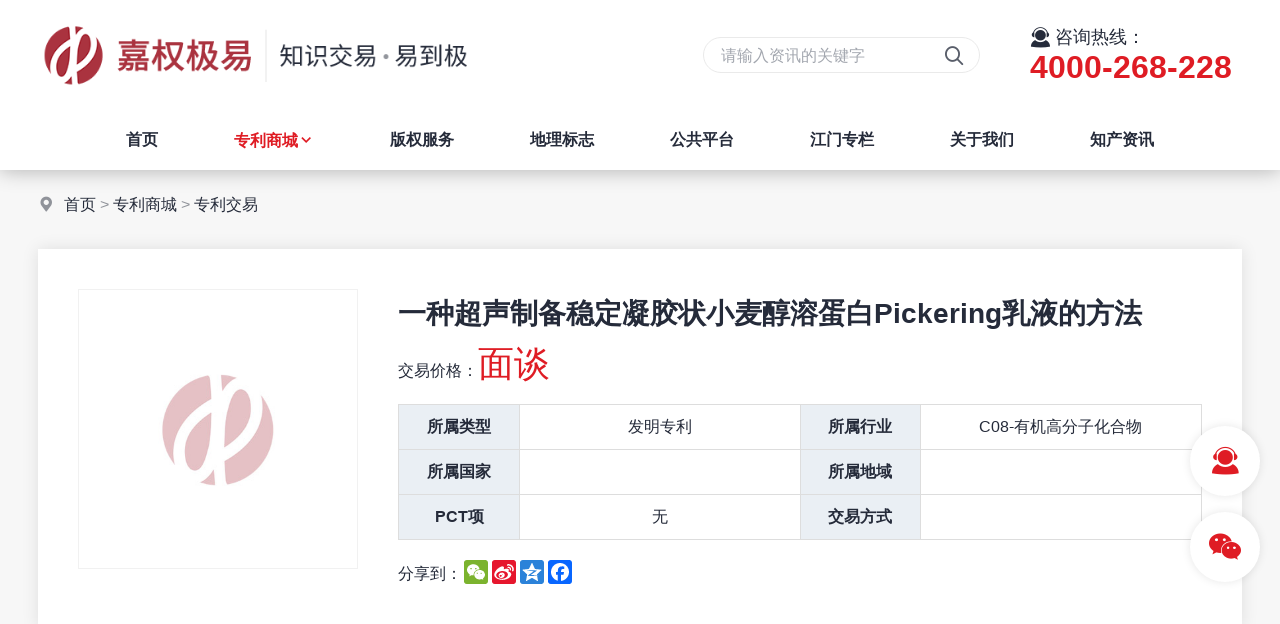

--- FILE ---
content_type: text/html; Charset=utf-8
request_url: https://www.jiaquanjy.cn/patent/patent-barter/7890.html
body_size: 15898
content:

<!DOCTYPE html PUBLIC "-//W3C//DTD XHTML 1.0 Transitional//EN" "http://www.w3.org/TR/xhtml1/DTD/xhtml1-transitional.dtd">
<html xmlns="http://www.w3.org/1999/xhtml">
<head>
<meta http-equiv="Content-Type" content="text/html; charset=utf-8" />
<title>一种超声制备稳定凝胶状小麦醇溶蛋白Pickering乳液的方法--专利交易--嘉权专利商标事务所</title>
<meta name="description" content="一种超声制备稳定凝胶状小麦醇溶蛋白Pickering乳液的方法--专利交易--嘉权专利商标事务所" />
<meta name="keywords" content="一种超声制备稳定凝胶状小麦醇溶蛋白Pickering乳液的方法--专利交易--嘉权专利商标事务所" />
<meta name="robots" content="all" />
<meta name="viewport" content="width=device-width, user-scalable=no, initial-scale=1.0, maximum-scale=1.0">
<meta name="renderer" content="webkit">
<meta http-equiv="X-UA-Compatible" content="IE=edge,Chrome=1" />
<meta http-equiv="X-UA-Compatible" content="IE=9" />
<link rel="shortcut icon" href="/img/favicon.png">
<!--
<link rel="preconnect" href="https://fonts.googleapis.com">
<link rel="preconnect" href="https://fonts.gstatic.com" crossorigin>
<link href="https://fonts.googleapis.com/css2?family=Alata:ital,wght@0,100;0,300;0,400;0,500;0,600;1,100&display=swap" rel="stylesheet">
-->
<link type="text/css" href="/libs/css/common.css?v=20250113" rel="stylesheet" />
<link type="text/css" href="/libs/css/style.css?v=20250113" rel="stylesheet" />
<link type="text/css" href="/libs/css/public_common.css?v=20250113" rel="stylesheet" />
<link type="text/css" href="/libs/css/animate.min.css?v=20250113" rel="stylesheet" />
<link type="text/css" href="/libs/css/iconfont.css?v=20250113" rel="stylesheet" />
<link type="text/css" href="/libs/css/swiper.min.css?v=20250113" rel="stylesheet" />
<link type="text/css" href="/libs/plugin/share/share.min.css?v=20250113" rel="stylesheet" />
<script type="text/javascript" src="/libs/js/jquery-3.6.0.min.js?v=20250113"></script>
<script type="text/javascript" src="/libs/js/accordion.js?v=20250113"></script>
<script type="text/javascript" src="/libs/js/common.js?v=20250113"></script>
<script type="text/javascript" src="/libs/js/cart.js?v=20250113"></script>
<script type="text/javascript" src="/libs/js/public_function.js?v=20250113"></script>
<script type="text/javascript" src="/libs/js/swiper.min.js?v=20250113"></script>
<script type="text/javascript" src="/libs/js/jquery.superslide.js?v=20250113"></script>
<script type="text/javascript" src="/libs/js/jquery-qrcode.js?v=20250113"></script>
<script type="text/javascript" src="/libs/plugin/layer/layer.js?v=20250113"></script>
<link type="text/css" href="/libs/plugin/fancybox/jquery.fancybox.css?v=20250113" rel="stylesheet" />
<script type="text/javascript" src="/libs/plugin/fancybox/jquery.fancybox.js?v=20250113"></script>


</head>

<body>

<div class="header">
    <div class="header2"> 
        <div class="container">
            <div class="header2_1"><a href="/index.html" title="嘉权专利商标事务所"><img src="/img/logo.png" /><img src="/img/logo_txt.png" class="hidden-xs" /></a></div>
            <div class="header2_3 flex">
                <div class="pc_find visible-md visible-lg">
                	<form id="findform" name="findform" method="get" action="/search.html" onSubmit="return find_isok(this);">
                      <div class="find flex">
                        <input name="keyword" type="text" id="keyword" value="" maxlength="50" placeholder="请输入资讯的关键字" autocomplete="off" class="find_txt shadow_none" />
                        <button type="submit"><em class="iconfont icon-find2"></em></button>
                        <em class="iconfont icon-guanbi1 close_top_find"></em>
                      </div>
                    </form>
                </div>
                <div class="tel setp hidden-xs">
                	<p><em class="iconfont icon-kefu2"></em> 咨询热线：</p>
                    <h2>4000-268-228</h2>
                </div>
                <div class="hidden-md hidden-lg"><a href="javascript:;" class="top_find_bt"><em class="iconfont icon-find2"></em></a></div>
                <div class="visible-xs"><a href="javascript:;" class="open_m_menu"><em class="iconfont icon-daohang"></em></a></div>
            </div> 
        </div>
    </div> 
    
    <div class="header3"> 
        <div class="container flex flex_justify_c">
            <ul class="main_menu hidden-xs">
                <li class="nli"><a href="/index.html" title="首页">首页</a></li>
                <li class="nli on"><a href="javascript:;" title="专利商城">专利商城<em class="iconfont icon-arrow-down"></em></a><ul class="sub shadow1" style="width:150px;margin-left:-75px;"><li><a href="/patent/patent-barter.html" title="专利交易"><em class="iconfont icon-arrow-right"></em>专利交易</a></li><li><a href="/patent/patent-licence.html" title="专利许可"><em class="iconfont icon-arrow-right"></em>专利许可</a></li><li><a href="/patent/patent-school.html" title="高校院所专利"><em class="iconfont icon-arrow-right"></em>高校院所专利</a></li></ul></li>
                <!--<li class="nli"><a href="/trademark.html" title="商标交易">商标交易</a></li>-->
                <li class="nli"><a href="/copyright.html" title="版权服务">版权服务</a></li>
                <li class="nli"><a href="/indication.html" title="地理标志">地理标志</a></li>
                <li class="nli"><a href="/platform.html" title="公共平台">公共平台</a></li>
                <li class="nli"><a href="/jiangmen.html" title="江门专栏">江门专栏</a></li>
                <li class="nli"><a href="/about.html" title="关于我们">关于我们</a></li>
                <li class="nli"><a href="/news.html" title="知产资讯">知产资讯</a></li>
            </ul>
            <script language="javascript">
                jQuery(".main_menu").slide({type:"menu", titCell:".nli", targetCell:".sub",effect:"fade",delayTime:300,triggerTime:0,returnDefault:true});
            </script>
        </div>
    </div>
   
    <div class="header_find2 csshide top_find_content">
        <div class="flex flex_align_c">
            <div class="container m_find"></div>
        </div>
    </div>
    
</div>
<div class="header_back visible-xs"></div><div class="location"><div class="container"><i class="iconfont icon-address"></i> <a href="/index.html">首页</a> &gt; <a href="/patent.html">专利商城</a> &gt; <a href="/patent/patent-barter.html">专利交易</a></div></div>
<div class="page_content2">
    <div class="container">
        <div class="prod_detail"><div class="prod_detail_1 bg1 shadow1 flex"><div class="l"><div class="prod_detail_photo3"><div class="big"><img src="/img/nopic.jpg"></div></div></div><div class="r"><div class="name fs3">一种超声制备稳定凝胶状小麦醇溶蛋白Pickering乳液的方法</div><div class="price">交易价格：<span class="fs1">面谈</span></div><div class="tab flex"><div class="th">所属类型</div><div class="td">发明专利</div><div class="th">所属行业</div><div class="td">C08-有机高分子化合物</div><div class="th">所属国家</div><div class="td"></div><div class="th">所属地域</div><div class="td"></div><div class="th">PCT项</div><div class="td">无</div><div class="th">交易方式</div><div class="td"></div></div><div class="share"><div class="fen_xiang flex"><div class="fen_xiang1">分享到：</div><div class="fen_xiang2"><script type="text/javascript" charset="utf-8" src="https://f.3388903.com/share.js?lang=cn&size=24"></script></div></div></div></div></div><div class="blank_row"></div><div class="prod_detail_2 bg1 shadow1"><div class="prod_intro"><div class="hd"><ul class="flex flex_nowarp"><li>专利详情</li><li>专利摘要</li><li>主权利要求</li><li>优先权项</li><li>PCT项</li></ul></div><div class="bd"><div class="content setimg"><div class="tab_par flex"><div class="item two"><label>申请号：</label>CN2018102365889</div><div class="item two"><label>申请日：</label>2018-03-21</div><div class="item two"><label>公开号：</label></div><div class="item two"><label>公开日：</label></div><div class="item two"><label>授权日：</label></div><div class="item two"><label>授权公告日：</label></div><div class="item"><label>所属类型：</label>发明专利</div><div class="item"><label>国别省市：</label></div><div class="item"><label>发明名称：</label>一种超声制备稳定凝胶状小麦醇溶蛋白Pickering乳液的方法</div><div class="item"><label>国际分类号：</label></div><div class="item"><label>范畴分类号：</label></div><div class="item"><label>发明人：</label>华南理工大学</div><div class="item"><label>法律状态：</label>已授权</div><div class="item"><label>交易方式：</label></div></div></div><div class="content setimg"><p>本发明公开了一种超声制备稳定凝胶状小麦醇溶蛋白Pickering乳液的方法，包括以下步骤：(1)将小麦醇溶蛋白溶解到醇溶液中；(2)配制乙酸溶液；(3)将步骤(1)所得溶液倒入乙酸溶液中进行均质、旋蒸；(4)将步骤(3)所得溶液与玉米油混合后剪切乳化；(5)将步骤(4)所得乳液进行超声处理，得到稳定凝胶状的小麦醇溶蛋白Pickering乳液。本发明方法得到粒径小，稳定性高，凝胶性好的小麦醇溶蛋白Pickering乳液。</p><div class="clear"></div></div><div class="content setimg"><p></p><div class="clear"></div></div><div class="content setimg"><p></p><div class="clear"></div></div><div class="content setimg"><p></p><div class="clear"></div></div></div></div><div class="more"><a href="/patent/patent-barter.html" title="返回" class="btn1 r5">返回</a></div></div>
    	<script language="javascript">jQuery(".prod_intro").slide({trigger:"click"});</script>
    </div>
    </div>
</div>


<!--底部-->
<div class="foot1 shadow1">
    <div class="container flex">
        <div class="foot1_2">
            <div class="menu flex movex">
				<div class="item">
                    <div class="title"><a href="/index.html" title="首页">首页</a></div>
                    <div class="foot_prod flex">
                        <ul>
                            <li><a href="/patent.html" title="专利商城">专利商城</a></li>
                            <!--<li><a href="/trademark.html" title="商标交易">商标交易</a></li>-->
                            <li><a href="/copyright.html" title="版权服务">版权服务</a></li>
                            <li><a href="/indication.html" title="地理标志">地理标志</a></li>
                            <li><a href="/platform.html" title="公共平台">公共平台</a></li>
                        </ul>
                        <ul>
                            <li><a href="/jiangmen.html" title="江门专栏">江门专栏</a></li>
                            <li><a href="/about.html" title="关于我们">关于我们</a></li>
                            <li><a href="/news.html" title="知产资讯">知产资讯</a></li>
                        </ul>
                    </div>
                </div>
				<div class="item">
                    <div class="title"><a href="/patent.html" title="专利商城">专利商城</a></div>
                	<ul><li><a href="/patent/patent-barter.html" title="专利交易">专利交易</a></li><li><a href="/patent/patent-licence.html" title="专利许可">专利许可</a></li><li><a href="/patent/patent-school.html" title="高校院所专利">高校院所专利</a></li></ul>
                </div>
            </div>
        </div>  
        <div class="foot1_3">
            <div class="info setp">
                <div class="title">联系方式</div>
            	<p>咨询热线：020-38033421<br/></p><p>传真号码：020-38061201</p><p>电子邮箱：jm@jiaquanip.cn</p>
            </div>
        </div>
        <div class="foot1_1">
        	<div>
                <div class="logo"><img src="/upfile/image/bb73f2023abe2c8d6b969d134f72603a.png" /></div>
                <div class="txt">关注嘉权专利商标事务所</div>
            </div>
        </div>
    </div>
</div>
<div class="foot2">
    <div class="container setp">
    	<p>Copyright © 江门嘉权知识产权运营有限公司 All Rights Reserved.&nbsp; &nbsp; <a href="https://beian.miit.gov.cn/" target="_blank">粤ICP备2023151901号</a></p>
    </div>
</div>



<!--手机底部工具栏-->
<div class="m_bottm_menu visible-xs">
	<div class="flex">
        <div class="item"><a href="/index.html"><em class="iconfont icon-home"></em>首页</a></div>
        <div class="item"><a href="tel:4000-268-228"><em class="iconfont icon-tel"></em>电话</a></div>
        <div class="item"><a href="/maps.html"><em class="iconfont icon-address"></em>地图</a></div>
        <div class="item"><a href="javascript:;" class="open_m_menu"><em class="iconfont icon-daohang"></em>栏目</a></div>
    </div>
</div>

<!--手机导航栏-->
<div class="m_nav_back"></div>
<div class="m_nav">
  <div class="close"><a class="close_m_menu"><em class="iconfont icon-guanbi1"></em></a></div>
  <div class="panel">
    <div class="lang m_lang"></div>
    <div class="m_user_info"></div>
    <ul class="m_menu">
        <li><a href="/index.html" title="首页">首页</a></li>
        <li><a href="#" title="专利商城">专利商城</a><ul><li class="active"><a href="/patent/patent-barter.html" title="专利交易"><em class="iconfont icon-arrow-right"></em>专利交易</a></li><li><a href="/patent/patent-licence.html" title="专利许可"><em class="iconfont icon-arrow-right"></em>专利许可</a></li><li><a href="/patent/patent-school.html" title="高校院所专利"><em class="iconfont icon-arrow-right"></em>高校院所专利</a></li></ul></li>
        <!--<li><a href="/trademark.html" title="商标交易">商标交易</a></li>-->
        <li><a href="/copyright.html" title="版权服务">版权服务</a></li>
        <li><a href="/indication.html" title="地理标志">地理标志</a></li>
        <li><a href="/platform.html" title="公共平台">公共平台</a></li>
        <li><a href="/jiangmen.html" title="江门专栏">江门专栏</a></li>
        <li><a href="/about.html" title="关于我们">关于我们</a></li>
        <li><a href="/news.html" title="知产资讯">知产资讯</a></li>
    </ul>
  </div>
</div>    

<div class="fixed_tools">
	<ul>
		<li class="tools">
			<i class="iconfont icon-kefu2"></i>
					<span class="none">
		<div class="poptoolover fadeInLeft15 tool_over_txt">
			<a href="tel:4000-268-228"><em class="iconfont icon-tel color3"></em> 4000-268-228</a>
				</div>
			</span>
		</li>
		<li class="tools">
			<i class="iconfont icon-weixin"></i>
			<span class="none">
				<div class="poptoolover fadeInLeft15 tool_over_qrcode setimg2"><img src="/upfile/image/562a18910ceb0bc6e7f74ed2ee2b1316.jpg" /><br/>扫描二维码，免费咨询</div>
			</span>
		</li>
		<li class="tools"><div class="totop" style="display:none;"><i class="iconfont icon-top animation"></i></div></li>
	</ul>
</div>
<link type="text/css" href="/libs/plugin/photoswipe/photoswipe.css?v=20250113" rel="stylesheet" />
<link type="text/css" href="/libs/plugin/photoswipe/default-skin.css?v=20250113" rel="stylesheet" />
<script type="text/javascript" src="/libs/plugin/photoswipe/photoswipe.min.js?v=20250113"></script>
<script type="text/javascript" src="/libs/plugin/photoswipe/photoswipe-ui-default.js?v=20250113"></script>
<script type="text/javascript" src="/libs/plugin/photoswipe/photoswipe-run.js?v=20250113"></script>

</body>
</html>


--- FILE ---
content_type: text/css
request_url: https://www.jiaquanjy.cn/libs/css/style.css?v=20250113
body_size: 100223
content:
@charset "utf-8";
/* CSS Document */
body{ 
	margin:0;
	padding:0;
	background-color:#f7f7f7;
}
body,td,th,input,textarea,select {
	font-size: 14px;
	color:#252b3a;
	line-height:1.8;
	font-family: "Microsoft Yahei","微软雅黑", Arial, Helvetica, sans-serif;  /*'Alata', */
}
/*div{-webkit-transform:translateZ(0);}*/
.font1{ font-family: Arial, Helvetica, sans-serif}
@media (min-width: 992px) {
	body,td,th,input,textarea,select { font-size:16px;}
}
a{color:#252b3a; text-decoration:none; position:relative;}
a:hover{color:#df1c24; text-decoration:none;}
a,i,em,.animation{
	transition: all 0.25s ease-in-out;
	-webkit-transition: all 0.25s ease-in-out;
	-moz-transition: all 0.25s ease-in-out;
	-o-transition: all 0.25s ease-in-out;
	-ms-transform: all 0.25s ease-in-out;
}

.shadow1{-webkit-box-shadow:0 0 8px rgba(0,0,0,0.1); -moz-box-shadow:0 0 8px rgba(0,0,0,0.1); box-shadow:0 0 8px rgba(0,0,0,0.1);}
@media (min-width: 768px) {
	.shadow1{-webkit-box-shadow:0 0 16px rgba(0,0,0,0.1); -moz-box-shadow:0 0 16px rgba(0,0,0,0.1); box-shadow:0 0 16px rgba(0,0,0,0.1);}
}
.shadow_none{-webkit-box-shadow:none !important; -moz-box-shadow:none !important; box-shadow:none !important;}


input,select,textarea{box-sizing: border-box;-webkit-box-sizing: border-box;-moz-box-sizing: border-box; outline:none;border:solid 1px #cbcbcb;transition: all 0.25s ease-in-out; -webkit-transition: all 0.25s ease-in-out; -moz-transition: all 0.25s ease-in-out; -o-transition: all 0.25s ease-in-out; -ms-transform:: all 0.25s ease-in-out;}
input[type=text]:focus,
input[type=password]:focus,
input[type=email]:focus,
select:focus,
textarea:focus{ border-color:#df1c24;-webkit-box-shadow:2px 2px 6px rgba(0,90,180,0.2); -moz-box-shadow:2px 2px 6px rgba(0,90,180,0.2); box-shadow:0 0 6px rgba(0,90,180,0.2);}
input[type=checkbox]{transform:scale(1.3); margin:3px;}
textarea{ resize:none;}


/*输入框提示样式*/
input::-webkit-input-placeholder, textarea::-webkit-input-placeholder { color: #a3a7af; font-size:14px;} 
input::-moz-placeholder, textarea::-moz-placeholder { color: #a3a7af; font-size:14px;} 
input::-moz-placeholder, textarea::-moz-placeholder { color: #a3a7af; font-size:14px;} 
input::-ms-input-placeholder, textarea::-ms-input-placeholder {color: #a3a7af; font-size:14px;} 
@media (min-width: 992px) {
	input::-webkit-input-placeholder, textarea::-webkit-input-placeholder { font-size:16px;} 
	input::-moz-placeholder, textarea::-moz-placeholder { font-size:16px;} 
	input::-moz-placeholder, textarea::-moz-placeholder { font-size:16px;} 
	input::-ms-input-placeholder, textarea::-ms-input-placeholder { font-size:16px;} 
}



/*顶部*/
.header_back{ height:60px;}
.header{ background-color:#FFF; position:relative; z-index:99997; width:100%; -webkit-transform:translateZ(0); -webkit-box-shadow:0 0 20px rgba(0,0,0,0.3); -moz-box-shadow:0 0 20px rgba(0,0,0,0.3); box-shadow:0 0 20px rgba(0,0,0,0.3);}

.header2{}
.header2>div{ position:relative;}
.header2_1{}
.header2_1 img{ height:60px;}
.header2_3{ position:absolute; right:0; top:0; line-height:30px;}
.header2_3 em{ font-size:24px; line-height:90px; vertical-align:middle; position:relative;}
.header2_3 a{ padding:0 10px; display:inline-block;}
.header2_3 .tel{ margin:13px 10px 0; font-size:18px;}
.header2_3 .tel em{ font-size:20px; line-height:16px;}
.header2_3 .tel h2{ color:#df1c24; font-size:26px; margin:0; padding:0;}
@media (min-width: 768px) {
	.header2_1 img{ height:90px; padding:5px 0;}
}
@media (min-width: 992px) {
	.header2_1 img{ padding:0;}
}
@media (min-width: 1200px) {
	.header2_1 img{ height:110px; padding:10px 0;}
	.header2_3{ top:10px;}
	.header2_3>div{ padding:0 10px;}
	.header2_3 .tel{ margin:12px 0 0;}
	.header2_3 .tel h2{ font-size:32px;}
}
@media (min-width: 1500px) {
	.header2_1 img{ padding:0;}
}
@media (max-width: 767px) {
	.header{ position:fixed;}
	.header2_3 em{ font-size:24px; line-height:60px;}
}

.header3{ background-color:#FFF;}
@media (min-width: 992px) {
}
@media (min-width: 1200px) {
}
@media (min-width: 1500px) {
}


/*顶部搜索*/
.header_find{ position:absolute; z-index:99999; right:10px; top:55px; width:60%;}
.header_find .find{ width:100%; height:36px; background-color:#FFF; padding:0 10px 0 15px;-moz-border-radius:36px; border-radius:36px;}
.header_find .find_txt{ border:0; width:calc(100% - 30px); height:36px; line-height:36px; outline:none;}
.header_find button{ width:30px; height:36px; border:0; padding:0; background-color:transparent; cursor:pointer; outline:none;}
.header_find button em{ font-size:20px; line-height:30px; color:#df1c24;}
@media (min-width: 768px) {
	.header_find{ top:48px; width:360px; right:-10px;}
	.header_find .find{}
}
@media (min-width: 1200px) {
	.header_find{ top:55px;}
	.header_find .find{ width:360px;}
}

/*顶部搜索2*/
.header_find2{ position:absolute; z-index:99999; left:0; top:0; width:100%; height:100%;}
.header_find2>div{ background-color:#FFF; padding:0; width:100%; height:100%;}
.header_find2 .find{ position:relative;}
.header_find2 .find:before{ content: ""; width:2px; height:40%; background-color:#df1c24; position:absolute; left:0; top:30%;}
.header_find2 em{ line-height:60px; width:40px; text-align:center; cursor:pointer; display:inline-block;}
.header_find2 .find_txt{ background-color:transparent; border:0; width:calc(100% - 80px); padding:0 10px 0 20px; outline:none;}
.header_find2 button{ border:0; padding:0; background-color:transparent; cursor:pointer; outline:none;}
.header_find2 button em{ font-size:22px;}
.header_find2 .close_top_find{ font-size:18px;}
@media (min-width: 768px) {
	.header_find2 .find:before{ height:50%; top:25%;}
	.header_find2 button em{ font-size:26px;}
}

/*顶部搜索电脑版*/
.pc_find{ position:relative; z-index:99999; margin:27px 30px 0 0;}
.pc_find .find{ height:36px; border:solid 1px #eaeaea; background-color:#FFF; padding:0 10px 0 15px;-moz-border-radius:36px; border-radius:36px;}
.pc_find .find_txt{ border:0; width:15vw; height:36px; line-height:36px; background-color:transparent; outline:none;}
.pc_find button{ width:30px; height:36px; border:0; padding:0; background-color:transparent; cursor:pointer; outline:none;}
.pc_find button em{ font-size:20px; line-height:30px; color:#595e6a;}
.pc_find .close_top_find{ display:none;}
@media (min-width: 1200px) {
	.pc_find{ margin:27px 30px 0 0;}
	.pc_find .find_txt{ width:220px;}
}




/*顶部图标*/
.header .icon_menu{ padding-left:5px;}
.header .icon_menu a{ padding:0 8px; display:inline-block;}
.header .icon_menu em{ font-size:24px; line-height:60px; position:relative;}
@media (min-width: 768px) {
	.header .icon_menu{ padding-left:0px;}
}


/*主菜单*/
.main_menu{ position:relative; z-index:1; display:inline-block; z-index:999; margin:0 -14px;}
.main_menu .nli{ float:left; position:relative; display:inline;}
.main_menu .nli>a{ display:block; height:50px; line-height:50px; font-size:15px; padding:0 14px; color:#252b3a; text-transform:uppercase; font-weight:bold;}
.main_menu .nli>a:hover{-moz-transform:translateY(-5px); -webkit-transform:translateY(-5px); -o-transform:translateY(-5px); -ms-transform:translateY(-5px); transform: translateY(-5px);}
.main_menu .on>a, .main_menu .on>a em{color:#df1c24;}
@media (min-width: 992px) {
	.main_menu{ margin:0 -26px;}
	.main_menu .nli>a{ padding:0 26px;}
}
@media (min-width: 1200px) {
	.main_menu{ margin:0 -38px;}
	.main_menu .nli>a{ font-size:16px; height:60px; line-height:60px; padding:0 38px;}
}
@media (min-width: 1500px) {
	.main_menu{ margin:0 -50px;}
	.main_menu .nli>a{ font-size:18px; padding:0 50px;}
}

.main_menu .sub{ display:none; left:50%; top:50px; position:absolute; background-color:rgba(51,51,51,0.95); text-align:left;}
.main_menu .sub li{}
.main_menu .sub a{ position:relative; display:block; line-height:20px; color:#FFF; font-size:14px; padding:10px 12px 10px 28px; text-align:left;}
.main_menu .sub a:hover{ background-color:#df1c24 ; color:#FFF; padding:10px 12px 10px 33px;}
.main_menu .sub em{ margin-right:5px; position:absolute; margin-left:-20px;}
@media (min-width: 992px) {
	.main_menu .sub a{ font-size:15px;}
}
@media (min-width: 1200px) {
	.main_menu .sub{ top:60px;}
	.main_menu .sub a{ font-size:16px;}
}


/*子菜单*/
.sub_content{ padding:20px 0 0;}
.sub_content .sub_menu{ width:100%; padding:12px 0 0;}
.sub_content .sub_menu ul{ margin:-5px;}
.sub_content .sub_menu li{ margin:5px;}
.sub_content .sub_menu a{ background-color:#f1f1f1; padding:5px 20px; display:block;}
.sub_content .sub_menu a:hover,
.sub_content .sub_menu li.active a,
.sub_content .sub_menu li.active a:hover{ background-color:#df1c24; color:#FFF;}
.sub_content .sub_location{ width:100%; line-height:1.4; color:#90939a;}
.sub_content .sub_location i{ color:#90939a; margin-right:6px;}
.sub_content .sub_location a:hover{ text-decoration:underline;}
@media (min-width: 768px) {
	.sub_content .sub_menu{ width:70%; padding:0;}
	.sub_content .sub_location{ width:30%; text-align:right;}
}
@media (min-width: 1200px) {
	.sub_content .sub_menu ul{ margin:-5px -8px;}
	.sub_content .sub_menu li{ margin:5px 8px;}
	.sub_content .sub_menu a{ padding:8px 30px;}
}


/*底部*/
.foot1{ background-color:#181c29;}
.foot1, .foot1 h2{ font-size:14px; color:#cdcecf;}
.foot1 h2{}
.foot1 a{ color:#cdcecf; display:inline-block;}
.foot1 a:hover{ color:#df1c24; }
.foot1 .title{ color:#FFF; margin-bottom:10px; text-transform:uppercase; font-weight:bold; font-size:18px; position:relative; padding-bottom:5px;}
.foot1 .title:after{ width:40px; height:1px; position:absolute; left:0; bottom:0; content:""; background-color:#FFF;}
.foot1 .title a{ color:#FFF;}
.foot1 .title a:hover{ color:#df1c24; }
.foot1>div{ padding:10px 0 20px; max-width:1480px;}
.foot1_1{ width:40%; padding-top:25px;}
.foot1_1>div{ text-align:center;}
.foot1_1 .logo{}
.foot1_1 .logo img{ width:100%; max-width:100px;}
.foot1_1 .txt{ padding:10px 0 0;}
.foot1_1 .share{ padding:10px 0 0;}
.foot1_2{ width:100%; padding-top:20px;}
.foot1_2 .item{ padding:0 5px; width:40%;}
.foot1_2 .item a{ line-height:1.4; padding:2px 0;}
.foot1_2 .item:nth-child(1){ width:60%;}
.foot1_2 ul li{ padding:2px 0;}
.foot1_2 .fen_xiang{ padding:5px;}
.foot1_3{ width:60%; padding-right:10px; padding-top:20px;}
.foot1_3 h2{ margin:0 0 5px; font-weight:normal;}
@media (min-width: 768px) {	
	.foot1_1{ width:20%;}
	.foot1_2{ width:50%;}
	.foot1_2 .item{ padding:0 10px;}
	.foot1_2 .fen_xiang{ padding:10px 10px;}
	.foot1_3{ width:30%;}
}
@media (min-width: 992px) {
	.foot1, .foot1 h2{ font-size:16px;}
	.foot1>div{ padding:30px 0;}
	.foot1_1{ width:20%; padding-top:8px;}
	.foot1_1>div{ max-width:300px;}
	.foot1_1 .logo img{ max-width:120px;}
	.foot1_2{ width:45%; padding-top:0;}
	.foot1_3{ width:35%; padding:0 6%; border-left:solid 1px #464954;}
}
@media (min-width: 1200px) {
	.foot1_1 .logo img{ max-width:140px;}
	.foot1_2{ padding:0px 2%;}
	.foot1_2 .item{ padding:0 20px;}
	.foot1_2 .fen_xiang{ padding:10px 20px;}
}
@media (min-width: 1500px) {	
	.foot1_1{ width:22%;}
	.foot1_1 .logo img{ max-width:160px;}
	.foot1_2{ width:50%;}
	.foot1_3{ width:28%;}
}
.foot_prod ul{ width:50%;}
.foot_prod ul li{ padding-right:5%;}


.foot2{ color:#cdcecf; border-top:solid 1px #464954; padding:12px 0; background-color:#181c29; margin-bottom:60px; text-align:center;}
.foot2 a{ color:#cdcecf; display:inline-block;}
.foot2 a:hover{ color:#df1c24; }
@media (min-width: 768px) {	
	.foot2{ margin-bottom:0;}
}

.platform{ margin:15px 0 0;}
.platform a{ margin:0 3px; text-align:center; width:26px; height:26px; padding:0; display:inline-block; -moz-border-radius:26px; border-radius:26px;}
.platform em{ color:#FFF; font-size:28px; line-height:26px;}
.platform a:hover{}
.platform a:hover em{ color:#df1c24;}


/*自定义下拉列表*/
.cus_select{ width:240px; margin:0 auto; position:relative; text-align:left;}
.cus_select .cus_select_title{ position:relative; line-height:40px; padding:0 10px; border:solid 1px rgba(255,255,255,0.3); display:block; cursor:pointer;}
.cus_select .cus_select_title.up{}
.cus_select .cus_select_title:after{ font-family: "iconfont" !important; content: "\e745"; font-size:22px; position:absolute; right:10px;}
.cus_select .cus_select_content{ position:absolute; left:0; bottom:46px; background-color:rgba(0,0,0,0.5); width:100%; border:solid 1px rgba(255,255,255,0.3); max-height:300px; overflow:auto; display:none;}
.cus_select .cus_select_content a{ display:block; line-height:22px; padding:10px;}


/*右边浮动留言*/
.fixed_feedback{ position:fixed; bottom:15%; width:300px; right:-310px; bottom:70px; z-index: 99998; -moz-border-radius:8px; border-radius:8px; -webkit-box-shadow:0 0 20px rgba(0,0,0,0.15); -moz-box-shadow:0 0 20px rgba(0,0,0,0.15); box-shadow:0 0 20px rgba(0,0,0,0.15);}
.fixed_feedback .title{ width:100%; height:46px; line-height:46px; padding:0 12px; color:#FFF; background-color:#df1c24; -moz-border-radius:8px 8px 0 0; border-radius:8px 8px 0 0; }
.fixed_feedback .title a{ float:right;}
.fixed_feedback .title a em{ color:#FFF;}
.fixed_feedback .content{ padding:10px 20px 20px; background-color:#FFF; -moz-border-radius:0 0 8px 8px; border-radius:0 0 8px 8px;}



/*手机底部样式*/
.m_bottm_menu{ background-color:#df1c24; color:#FFF;}
.m_bottm_menu .item{ width:25%;}
.m_bottm_menu .item a{ color:#FFF;}

/*手机版菜单*/
.m_nav_back{height:100%;width:100%;position:fixed;background-color:#000;z-index:99998;top:0;left:-100%;filter:alpha(opacity=30);-moz-opacity:0.3;-khtml-opacity:0.3;opacity:0.3;}
.m_nav_back.menu_is_open{left:0;}
.m_nav{height:100%;width:90%;max-width:360px;overflow:hidden;background-color:#FFF;position:fixed;z-index:99999;top:0;left:-360px;display:inline-block;}
.m_nav.menu_is_open{left:0;-webkit-transform: translateX(0);-moz-transform: translateX(0);-ms-transform: translateX(0);-o-transform: translateX(0);transform: translateX(0)}
.m_nav .close{ position:absolute; right:0px; top:0px; cursor:pointer; z-index:1;}
.m_nav .close em{ font-size:18px; width:50px; height:50px; line-height:50px; display:inline-block; text-align:center;}
.m_nav .panel{ height:100%; overflow:auto; padding:30px 20px;}
.m_nav .panel .lang{}
.m_nav .panel .lang a{ display:inline-block; padding:5px; margin:10px;}
.m_nav .panel .lang a img{ vertical-align:middle; margin-right:4px;}
.m_nav .panel .m_user_info{ margin:10px; text-align:center;}
.m_nav .panel .m_user_info a{ display:inline-block;}
.m_nav .panel .m_menu{}
.m_nav .panel .m_menu a{display:block;text-decoration:none;}
/*一级*/
.m_nav .panel .m_menu>li{ border-bottom:solid 1px #efefef;}
.m_nav .panel .m_menu>li>a{ font-weight:bold;font-size:16px;padding:12px 5px;}
/*二级*/
.m_nav .panel .m_menu ul{display:none;padding:0 0 10px;}
.m_nav .panel .m_menu ul a{ font-size:15px;padding:3px 5px;}
/*三级*/
.m_nav .panel .m_menu ul ul{padding-left:10px; padding-bottom:8px;}
.m_nav .panel .m_menu ul ul a{ font-size:14px;padding:1px 5px;}
/*四级*/
.m_nav .panel .m_menu ul ul ul a{ font-size:13px;}
.m_nav span{float:right;margin-top:1px; font-weight:normal; color:#dddddd;}
.m_nav .active a{color:#df1c24;}




/*共用*/
.page_content{ padding:20px 0;}
.page_content2{ padding:20px 0;}
.bg1{ background-color:#FFF;}
.blank_row{ height:20px;}
.blank_row2{ height:15px;}
.left{ width:100%;}
.right{ width:100%;}
.title1{ color:#FFF; font-weight:bold; text-transform:uppercase; letter-spacing:3px;}
.title1 span{ position:relative; display:inline-block; padding:0 15px 0 19px;}
.title1 span:before, .title1 span:after{ background-image:url(../../img/title_bg1.png); background-size:cover; top:50%; right:-90px; width:90px; height:10px; margin-top:-5px; content:""; display:inline-block; position:absolute;}
.title1 span:before{ left:-90px; transform:rotate(180deg);}
.title1.red{ color:#df1c24;}
.title1.red span:before, .title1.red span:after{ background-image:url(../../img/title_bg2.png);}
.title2{ text-align:center;}
.title2 h2{ margin:-24px 0 0; color:#FFF; font-size:20px;}
.title2 h3{ margin:0; color:rgba(255,255,255,0.6); font-size:22px;}
.mt1{ margin-top:15px;}
.mt2{ margin-top:10px;}
.btn1{ border:solid 1px #df1c24; background-color:#df1c24; color:#FFF; padding:4px 20px; display:inline-block; font-size:16px; cursor:pointer;}
.btn1:hover{ background-color:#FFF; color:#df1c24;}
.btn1.small{ padding:3px 15px; font-size:14px;}
.fs1{ font-size:22px; line-height:1.4;}
.fs2{ font-size:20px;}
.fs3{ font-size:18px;}
.fs4{ font-size:18px;}
.icon_hot1{ margin-left:5px;}
.icon_hot2{ margin-right:5px;}
.no_data{ text-align:center; padding:50px 0;}
@media (min-width: 768px) {
	.page_content{ padding:20px 0;}
	.page_content2{ padding:20px 0;}
	.blank_row{ height:20px;}
	.blank_row2{ height:15px;}
	.title1 span{ padding:0 30px 0 34px;}
	.title1 span:before, .title1 span:after{ right:-130px; width:130px; height:14px; margin-top:-7px;}
	.title1 span:before{ left:-130px;}
	.title2 h2{ margin:-32px 0 0; font-size:24px;}
	.title2 h3{ font-size:30px;}
	.mt1{ margin-top:20px;}
	.mt2{ margin-top:15px;}
	.btn1{ padding:6px 28px;}
	.fs1{ font-size:26px;}
	.fs2{ font-size:24px;}
	.fs3{ font-size:22px;}
	.fs4{ font-size:20px;}
}
@media (min-width: 992px) {	
	.page_content{ padding:40px 0;}
	.page_content2{ padding:30px 0 40px;}
	.blank_row{ height:40px;}
	.blank_row2{ height:20px;}
	.title1{ padding-bottom:10px;}
	.title1 span:after{}
	.left{ width:240px;}
	.right{ width:calc(100% - 240px); margin-top:0; padding-left:30px;}
	.mt1{ margin-top:25px;}
	.mt2{ margin-top:20px;}
	.btn1{ padding:6px 30px; font-size:18px;}
	.btn1.small{ padding:5px 20px; font-size:16px;}
	.fs1{ font-size:32px;}
	.fs2{ font-size:30px;}
	.fs3{ font-size:28px;}
	.fs4{ font-size:24px;}
}
@media (min-width: 1200px) {
	.left{ width:270px;}
	.right{ width:calc(100% - 270px); margin-top:0; padding-left:50px;}
	.title2 h2{ margin:-42px 0 0; font-size:30px;}
	.title2 h3{ font-size:35px;}
	.fs1{ font-size:36px;}
}
@media (min-width: 1500px) {
	.page_content{ padding:50px 0;}
	.page_content2{ padding:30px 0 50px;}
	.blank_row{ height:50px;}
	.blank_row2{ height:30px;}
}


/*广告位置*/
.gg_list1{}
.gg_list1 .item{ margin-top:6px;}
.gg_list1 .item:first-child{ margin-top:0;}
.gg_list2{ margin:-3px; padding:6px 0 0;}
.gg_list2 .item{ width:50%; padding:3px;}
@media (min-width: 768px) {
	.gg_list1 .item{ margin-top:10px;}
	.gg_list2{ margin:-5px; padding:10px 0 0;}
	.gg_list2 .item{ padding:5px;}
}
@media (min-width: 992px) {	
	.gg_list1 .item{ margin-top:20px;}
	.gg_list2{ margin:-10px; padding:20px 0 0;}
	.gg_list2 .item{ padding:10px;}
}



/*友情链接*/
.link{ background-color:rgba(255,255,255,0.6); padding:20px 15px 15px;}
.link1{ line-height:30px;}
.link1 .n1{ font-size:30px;}
.link1 .n2{ background-color:#252b3a; color:#FFF; display:inline-block; padding:0 10px; margin-left:8px;}
.link2{ width:100%; margin:5px -10px 0;}
.link2 li{ display:inline-block;}
.link2 li a{ display:inline-block; padding:5px 10px 5px;}
@media (min-width: 768px) {
	.link{ padding:20px 30px;}
	.link1{ width:150px; margin-top:4px;}
	.link2{ width:calc(100% - 150px); margin:0;}
	.link2 li a{ padding:5px 10px;}
}
@media (min-width: 992px) {	
	.link2 li a{ padding:5px 20px;}
}


/*联系我们*/
.contact{}
.contact1{ width:100%;}
.contact1 h2{ margin:10px 0; font-size:20px;}
.contact1 p{ margin:10px 0; position:relative; padding:0 0 0 24px;}
.contact1 em{ position:absolute; left:0; top:-4px; font-size:18px;}
.contact2{ width:100%; padding-top:15px;}
.contact2 iframe{ width:100%; height:450px;}
@media (min-width: 768px) {
	.contact1{ width:50%; padding:0 3% 0 0;}
	.contact1 h2{ font-size:24px;}
	.contact2{ width:50%; padding:0 0 0 3%;}
	.contact2 iframe{ height:550px;}
}
@media (min-width: 992px) {	
	.contact1 p{ margin:15px 0; padding:0 0 0 30px;}
	.contact1 em{ top:-6px; font-size:22px;}
	.contact1 h2{ font-size:28px;}
}
@media (min-width: 1200px) {	
	.contact1{ padding:0 3%;}
	.contact2{ padding:0 3%;}
}


.contacts{ padding:10px 0 0;}
.contacts h2{ font-size:20px; margin:0 0 20px; line-height:1.8; border-bottom:solid 2px #eeeeee;}
.contacts h3{ font-size:16px; margin:0;}
.contacts hr{ background-color:#e3e3e3; height:1px; border:0; margin:26px 0 20px 0;}
.contacts1{ width:100%;}
.contacts1 p{ margin:10px 0; position:relative; padding:0 0 0 24px;}
.contacts1 em{ position:absolute; left:0; top:-4px; font-size:18px;}
.contacts2{ width:100%; padding-top:25px;}
@media (min-width: 768px) {
	.contacts{ padding:20px 0 0;}
	.contacts h2{ font-size:24px;}
	.contacts h3{ font-size:18px;}
	.contacts1{ width:50%; padding-right:2%;}
	.contacts2{ width:50%; padding-top:0; padding-left:2%;}
}
@media (min-width: 992px) {	
	.contacts h2{ font-size:26px;}
	.contacts h3{ font-size:20px;}
	.contacts1 p{ margin:15px 0; padding:0 0 0 30px;}
	.contacts1 em{ top:-6px; font-size:22px;}
}
@media (min-width: 1200px) {	
	.contacts h2{ font-size:28px;}
	.contacts h3{ font-size:22px;}
	.contacts1{ padding-left:4%; padding-right:3%;}
	.contacts2{ padding-left:3%; padding-right:4%;}
}


/*
.contact{ padding:10px 0 0;}
.contact h2{ font-size:20px; margin:0; line-height:1.4;}
.contact hr{ background-color:#e3e3e3; height:1px; border:0; margin:26px 0 20px 0;}
.contact1{ width:100%;}
.contact2{ width:100%; padding-top:25px;}
.contact2 iframe{ width:100%; height:350px; border:solid 1px #e3e3e3; margin:0; padding:0;}
@media (min-width: 768px) {
	.contact{ padding:20px 0 0;}
	.contact h2{ font-size:24px;}
	.contact1{ width:60%; padding-right:5%;}
	.contact2{ width:40%; padding-top:0;}
	.contact2 iframe{ height:400px;}
}
@media (min-width: 992px) {	
	.contact h2{ font-size:26px;}
}
@media (min-width: 1200px) {	
	.contact h2{ font-size:28px;}
}
*/


/*问与答*/
.qa_list{}
.qa_list .item{ border-bottom:solid 1px #e7e7e7; padding:10px 0 0;}
.qa_list .item .q{ color:#df1c24; padding:5px 8px; font-weight:bold;}
.qa_list .item .a{ background-color:#f7f8fa; padding:20px;}

/*问与答2*/
.qa_list2{}
.qa_list2 .item{ border:solid 1px #dddddd; margin-top:8px;-webkit-box-shadow:0 4px 6px rgba(0,0,0,0.05); -moz-box-shadow:0 4px 6px rgba(0,0,0,0.05); box-shadow:0 4px 6px rgba(0,0,0,0.05);}
.qa_list2 .item:first-child{ margin-top:0;}
.qa_list2 .q{ position:relative; background-color:#f9f9f9; padding:10px 30px 10px 10px; cursor:pointer;}
.qa_list2 .q em{ position:absolute; right:10px;}
.qa_list2 .item.on .q{ font-weight:bold; color:#df1c24;}
.qa_list2 .item.on .q em{ transform:rotate(-180deg);}
.qa_list2 .a{ display:none; border-top:solid 1px #dddddd; padding:10px;}
@media (min-width: 992px) {	
	.qa_list2 .q{ padding:10px 36px 10px 16px;}
	.qa_list2 .a{ padding:10px 16px;}
}

/*问与答3*/
.qa_list3{}
.qa_list3 .item{ margin-top:10px;} 
.qa_list3 .item:first-child{ margin-top:0;}
.qa_list3 .q{ position:relative; background-color:#f5f5f5; padding:10px 40px 10px 10px; cursor:pointer; font-weight:bold;}
.qa_list3 .q em{ position:absolute; right:10px; background-color:#FFF; width:24px; height:24px; line-height:24px; text-align:center;}
.qa_list3 .q .s1{}
.qa_list3 .q .s2{ display:none;}
.qa_list3 .item.on .q{ font-weight:bold; color:#FFF; background-color:#252b3a;}
.qa_list3 .item.on .q em{ transform:rotate(-180deg); color:#252b3a;}
.qa_list3 .item.on .q .s1{ display:none;}
.qa_list3 .item.on .q .s2{ display:block;}
.qa_list3 .a{ display:none; border:solid 1px #252b3a; padding:10px;}
@media (min-width: 992px) {	
	.qa_list3 .q{ padding:10px 50px 10px 16px;}
	.qa_list3 .q em{ width:30px; height:30px; line-height:30px;}
	.qa_list3 .a{ padding:10px 16px;}
}


/*内页模幅*/
.banner{}

.banner2{ height:400px; background-repeat:no-repeat; background-position:center; background-size:cover; position:relative;}
.banner2 .feedback2{ position:absolute; left:0; bottom:5px; width:100%;}
.banner2 .feedback2 .container{ padding:15px; background-color:rgba(0,0,0,0.5);}
@media (min-width: 768px) {
	.banner2 .feedback2 .container{ padding:20px;}
}
@media (min-width: 992px) {	
}
@media (min-width: 1200px) {	
	.banner2 .feedback2 .container{ padding:40px 5%;}
}


/*当前位置*/
.location{ padding:12px 0 0; background-position:center; color:#90939a;}
.location i{ color:#90939a; margin-right:6px;}
.location a{}
.location a:hover{ text-decoration:underline;}
.location1{ color:#df1c24; margin-bottom:10px;}
@media (min-width: 768px) {
	.location{ padding:16px 0 0;}
}
@media (min-width: 992px) {	
	.location{ padding:20px 0 0;}
}


/*页数*/
.page{ text-align:center; line-height:30px; margin:15px 0 5px;}
.page a, .page .this, .page .this_nu{ padding:0 10px; margin:5px 2px; -moz-border-radius:3px; border-radius:3px; display:inline-block;}
.page a{ border:solid 1px #8b919e;}
.page a:hover{ border-color:#df1c24; color:#df1c24;}
.page .this{ border:solid 1px #e9e9e9; color:#8b919e;}
.page .this_nu{ background-color:#df1c24; color:#FFF;}


/*文章首页*/
.article_home_list{}
.article_home_list .item{ padding:15px 0;}
.article_home_list .item a{ position:relative; display:block; text-align:center;}
.article_home_list .item .pic{}
.article_home_list .item .btn{ margin-top:10px; line-height:36px; padding:0 40px; font-size:17px; background-color:#df1c24; color:#FFF; border:solid 2px rgba(255,255,255,0.2); display:inline-block;}
.article_home_list .item a:hover .btn{ background-color:#333333; color:#FFF;}
@media (min-width: 768px) {
	.article_home_list .item{ padding:20px 0;}
	.article_home_list .item .btn{ position:absolute; bottom:30px; right:30px; line-height:40px; padding:0 40px; font-size:20px;}
	.article_home_list .item a:hover .btn{ background-color:#FFF; color:#df1c24;}
}
@media (min-width: 992px) {	
}
@media (min-width: 1200px) {
	.article_home_list .item{ padding:30px 0;}
	.article_home_list .item .btn{ bottom:50px; right:50px; line-height:50px; padding:0 50px; font-size:21px;}
}


/*文章分类列表1*/
.article_class_list1{ margin:-10px 0;}
.article_class_list1 .item{ width:100%; padding:15px 0;}
.article_class_list1 .item .title{ position:relative; margin-bottom:15px;}
.article_class_list1 .item .title:before{ width:3px; height:16px; margin-top:-8px; left:0; top:50%; background-color:#df1c24; content:""; position:absolute;}
.article_class_list1 .item .title h2{ color:#df1c24; margin:0; line-height:1.2; padding-left:12px; display:inline-block;}
.article_class_list1 .item .title a{ float:right; display:inline-block;}
.article_class_list1 .item .content{ padding:6px;}
@media (min-width: 768px) {
	.article_class_list1{ margin:-15px -15px;}
	.article_class_list1 .item{ width:50%; padding:15px 15px;}
	.article_class_list1 .item .title:before{ width:4px; height:16px; margin-top:-8px;}
	.article_class_list1 .item .title h2{ padding-left:14px;}
	.article_class_list1 .item .content{ padding:15px;}
}
@media (min-width: 992px) {
	.article_class_list1{ margin:-20px -30px;}
	.article_class_list1 .item{ width:50%; padding:20px 30px;}
	.article_class_list1 .item .title:before{ width:5px; height:20px; margin-top:-10px;}
	.article_class_list1 .item .title h2{ padding-left:16px;}
	.article_class_list1 .item .content{ padding:24px;}
}


/*文章分类列表2*/
.article_class_list2{ margin:-10px 0;}
.article_class_list2 .item{ width:100%; padding:15px 0;}
.article_class_list2 .item .title{ position:relative; margin-bottom:15px;}
.article_class_list2 .item .title:before{ width:3px; height:16px; margin-top:-8px; left:0; top:50%; background-color:#df1c24; content:""; position:absolute;}
.article_class_list2 .item .title h2{ color:#df1c24; margin:0; line-height:1.2; padding-left:12px; display:inline-block;}
.article_class_list2 .item .title a{ float:right; display:inline-block;}
.article_class_list2 .item .content{ padding:0 0 1px;}
@media (min-width: 768px) {
	.article_class_list2{ margin:-15px -15px;}
	.article_class_list2 .item{ padding:15px 15px;}
	.article_class_list2 .item .title:before{ width:4px; height:16px; margin-top:-8px;}
	.article_class_list2 .item .title h2{ padding-left:14px;}
}
@media (min-width: 992px) {
	.article_class_list2{ margin:-20px -30px;}
	.article_class_list2 .item{ padding:20px 30px;}
	.article_class_list2 .item .title:before{ width:5px; height:20px; margin-top:-10px;}
	.article_class_list2 .item .title h2{ padding-left:16px;}
}



/*文章列表*/
.article_list1{ margin:10px auto;}/*max-width:1450px; */
.article_list1 .item{ border-bottom:solid 1px #e9e9e9; padding:20px 0;}
.article_list1 .item:first-child{ margin-top:-20px;}
.article_list1 .item .pic{ width:100%; padding:5px;}
.article_list1 .item .pic a{ display:block; overflow:hidden;}
.article_list1 .item .info{ width:100%; margin-top:10px;}
.article_list1 .item .info .title{ font-weight:bold; font-size:16px;}
.article_list1 .item .info .title a{ display:block;}
.article_list1 .item .info .desc{ color:#8b919e; margin:6px 0; -webkit-line-clamp:3;}
.article_list1 .item .info .time{}
.article_list1 .item .info .bt{ padding:10px 0 0;}
@media (min-width: 768px) {
	.article_list1{ margin:20px auto;}
	.article_list1 .item{ padding:25px 0;}
	.article_list1 .item:first-child{ margin-top:-25px;}
	.article_list1 .item .pic{ width:32%;}
	.article_list1 .item .info{ width:67%; padding-left:30px; margin-top:0;}
	.article_list1 .item .info .title{ font-size:18px;}
}
@media (min-width: 992px) {	
	.article_list1{ margin:30px auto;}
	.article_list1 .item{ padding:30px 0;}
	.article_list1 .item:first-child{ margin-top:-30px;}
	.article_list1 .item .info .desc{ margin:10px 0; -webkit-line-clamp:5;}
	.article_list1 .item .info .bt{ padding:15px 0 0;}
}

/*一行2列的*/
.article_list1_2{ margin:10px auto;}
.article_list1_2 .item{ border-bottom:solid 1px #e9e9e9; padding:20px 0;}
.article_list1_2 .item:first-child{ margin-top:-20px;}
.article_list1_2 .item .pic{ width:100%;}
.article_list1_2 .item .pic a{ display:block; overflow:hidden; padding:5px;}
.article_list1_2 .item .info{ width:100%; margin-top:10px;}
.article_list1_2 .item .info .title{ font-weight:bold; font-size:16px;}
.article_list1_2 .item .info .title a{ display:block;}
.article_list1_2 .item .info .desc{ color:#8b919e; margin:6px 0; -webkit-line-clamp:3;}
.article_list1_2 .item .info .time{}
@media (min-width: 768px) {
	.article_list1_2{ margin:20px auto;}
	.article_list1_2 .item{ padding:25px 0;}
	.article_list1_2 .item:first-child{ margin-top:-25px;}
	.article_list1_2 .item .pic{ width:32%;}
	.article_list1_2 .item .info{ width:67%; padding-left:30px; margin-top:0;}
	.article_list1_2 .item .info .title{ font-size:18px;}
}
@media (min-width: 992px) {	
	.article_list1_2{ margin:30px auto;}
	.article_list1_2 .item{ padding:30px 10px; width:50%;}
	.article_list1_2 .item:first-child{ margin-top:-30px;}
	.article_list1_2 .item:nth-child(2){ margin-top:-30px;}
	.article_list1_2 .item .info{ padding-left:20px;}
	.article_list1_2 .item .info .desc{ margin:10px 0; -webkit-line-clamp:5;}
}


.article_list2{ border-bottom:solid 1px #e9e9e9;}
.article_list2 a{ padding:10px 0;}
.article_list2 a em{ margin-right:5px;}
.article_list2 a .txt{ width:calc(100% - 100px); padding-left:5px;}
.article_list2 a .time{ width:100px; text-align:center; color:#8b919e;}
@media (min-width: 768px) {
	.article_list2 a{ padding:15px 0;}
}
@media (min-width: 992px) {	
}

.article_list3{}
.article_list3 a{ padding:6px 0;}
.article_list3 a .txt{ width:calc(100% - 100px);}
.article_list3 a .time{ width:100px; text-align:center; color:#8b919e;}
@media (min-width: 768px) {
	.article_list3 a{ padding:6px 0;}
}
@media (min-width: 992px) {	
}

.article_list4{}
.article_list4 a{ padding:12px 0; border-bottom:solid 1px #e9e9e9;}
.article_list4 .time{ padding:10px; margin-bottom:6px; background-color:#df1c24; color:#FFF; text-align:center; line-height:1;}
.article_list4 .time .t1{ font-size:20px; display:none;}
.article_list4 .time .t2{ padding-top:10px; display:none;}
.article_list4 .time .t3{ font-size:15px;}
.article_list4 .txt{ width:100%;}
.article_list4 .txt .txt1{ font-size:16px; font-weight:bold;}
.article_list4 .txt .txt2{ color:#8b919e;}
.article_list4 .icon{ text-align:center;}
.article_list4 .icon em{ font-size:30px; color:#8b919e;}
.article_list4 a:hover{ background-color:#f5f5f5;}
.article_list4 a:hover em{ color:#df1c24;}
@media (min-width: 768px) {
	.article_list4 a{ padding:20px 0;}
	.article_list4 .time{ padding:15px 0; width:80px; margin-bottom:0;}
	.article_list4 .time .t1{ font-size:40px; display:block;}
	.article_list4 .time .t2{ display:block;}
	.article_list4 .time .t3{ display:none;}
	.article_list4 .txt{ width:calc(100% - 160px); padding-left:30px;}
	.article_list4 .icon{ width:80px;}
}
@media (min-width: 992px) {
	.article_list4 a{ padding:20px;}
	.article_list4 .txt .txt1{ font-size:18px;}
}
@media (min-width: 1200px) {
	.article_list4 a{ padding:30px 40px;}
	.article_list4 .time{ padding:20px 0;}
	.article_list4 .time, .article_list4 .icon{ width:100px;}
	.article_list4 .txt{ width:calc(100% - 200px); padding-left:40px;}
}
@media (max-width: 767px) {
	.article_list4 .icon{ display:none;}
}


.article_list_pic1{ margin:0 -5px;}
.article_list_pic1 .item{}
.article_list_pic1 .item a, .article_list_pic1 .item>div{ display:block; text-align:center; margin:10px 5px;}
.article_list_pic1 .item .pic{ padding:5px; margin-bottom:6px; background-color:#FFF;}
.article_list_pic1 .item .pic>div{ overflow:hidden;}
.article_list_pic1 .item .txt{}
@media (min-width: 768px) {
	.article_list_pic1{ margin:0 -10px;}
	.article_list_pic1 .item{}
	.article_list_pic1 .item a, .article_list_pic1 .item>div{ margin:10px;}
	.article_list_pic1 .item .pic{ margin-bottom:10px;}
}
@media (min-width: 992px) {	
}
@media (min-width: 1200px) {	
	.article_list_pic1{ margin:0 -20px;}
	.article_list_pic1 .item a, .article_list_pic1 .item>div{ margin:20px;}
}

.article_list_pic2{ margin:-10px;}
.article_list_pic2 .item{ width:100%; padding:10px;}
.article_list_pic2 .item a{ display:block; position:relative;}
.article_list_pic2 .item .icon{ width:80px; position:absolute; left:0; top:0; z-index:1;transform:scale(1);-ms-transform::scale(1);-moz-transform:scale(1);-webkit-transform:scale(1);-o-transform:scale(1);}
.article_list_pic2 .item .pic{}
.article_list_pic2 .item .txt{ padding:10px 15px;}
.article_list_pic2 .item .txt .txt1{ font-size:18px;}
.article_list_pic2 .item .txt .txt2{ position:relative; color:#8b919e; padding-right:26px;}
.article_list_pic2 .item .txt .txt2 em{ position:absolute; right:0; top:0; line-height:1; font-size:24px;}
.article_list_pic2 .item a:hover{ background-color:#df1c24; color:#FFF;}
@media (min-width: 768px) {
	.article_list_pic2 .item{ width:50%;}
}
@media (min-width: 992px) {
}
@media (min-width: 1200px) {
	.article_list_pic2{ margin:-20px;}
	.article_list_pic2 .item{ padding:20px;}
	.article_list_pic2 .item .icon{ width:120px;}
	.article_list_pic2 .item .txt{ padding:15px 20px;}
	.article_list_pic2 .item .txt .txt1{ font-size:20px;}
	.article_list_pic2 .item .txt .txt2 em{ font-size:28px;}
}

.discovery{}
.discovery .item:first-child{ width:100%;}


/*下载*/
.down_find{ margin-bottom:14px;}
.down_find .find_txt{ padding:0 10px; width:calc(100% - 106px); height:40px; line-height:40px; border:solid 1px #e7e7e7; background-color:#f8f8f8; outline:none;}
.down_find .btn1{ margin-left:6px; width:100px; height:40px; padding:0;}
@media (min-width: 768px) {
	.down_find{ margin-bottom:20px;}
	.down_find .find_txt{ width:380px;}
	.down_find .btn1{ width:120px;}
}

.down_list{ display:table; width:100%; max-width:1280px; margin:10px auto;}
.down_list .tr{ display:table-row;}
.down_list .th, .down_list .td{ display:table-cell; text-align:center; padding:16px 0; border-bottom:solid 1px #e7e7e7; vertical-align:middle;}
.down_list .th{ background-color:#1594e0; color:#FFF; font-weight:bold; padding:8px 0;}
.down_list .tr>div:nth-child(1){ width:46%; text-align:left; padding:8px 4px;}
.down_list .tr>div:nth-child(2){ width:20%;}
.down_list .tr>div:nth-child(3){ width:24%;}
.down_list .tr>div:nth-child(4){ width:10%;}
.down_list .td .down_btn{ height:22px; line-height:22px; display:inline-block;}
.down_list .td .down_btn em{ font-size:22px; color:#1594e0;}
@media (min-width: 768px) {
	.down_list .th, .down_list .td{ padding:24px 0;}
	.down_list .th{ padding:12px 0;}
	.down_list .tr>div:nth-child(1){ padding:12px 15px;}
	.down_list .td .down_btn{ height:30px; line-height:30px;}
	.down_list .td .down_btn em{ font-size:30px;}
}


/*视频列表*/
.video_list1{ margin:0 -5px;}
.video_list1 .item{}
.video_list1 .item a{ display:block; text-align:center; margin:10px 5px;}
.video_list1 .item .pic{ padding:5px; margin-bottom:6px; position:relative;}
.video_list1 .item .pic>div{ overflow:hidden;}
.video_list1 .item .pic em{ position:absolute; z-index:10; width:40px; height:40px; font-size:40px; margin:-20px; line-height:1; text-align:center; left:50%; top:50%; color:rgba(0,0,0,0.5);}
.video_list1 .item .txt{}
@media (min-width: 768px) {
	.video_list1{ margin:0 -10px;}
	.video_list1 .item{}
	.video_list1 .item a{ margin:10px;}
	.video_list1 .item .pic{ margin-bottom:10px;}
}
@media (min-width: 992px) {	
	.video_list1 .item .pic em{ width:50px; height:50px; font-size:50px; margin:-25px;}
}
@media (min-width: 1200px) {	
	.video_list1{ margin:0 -20px;}
	.video_list1 .item a{ margin:20px;}
	.video_list1 .item .pic em{ width:60px; height:60px; font-size:60px; margin:-30px;}
}


/*视频详情*/
.video_detail{ margin:0 auto;}/*max-width:1450px; */
.video_detail .title{ font-weight:bold; text-align:center;}
.video_detail .desc{ border-bottom:solid 1px #e9e9e9; color:#8b919e; padding:10px 0;}
.video_detail .desc .size a{ color:#8b919e;}
.video_detail .desc .size a:hover{ color:#269dd2;}
.video_detail .desc>div{ padding:0 5px;}
.video_detail .desc .size{}
.video_detail .desc .time{}
.video_detail .desc .share{}
.video_detail .content{ padding:10px 0;}
.video_detail .content:after{ clear:both; content:""; display:block;}
.video_detail .return{ text-align:center; margin-bottom:20px;}
.video_detail .more{ border-top:solid 1px #e9e9e9; border-bottom:solid 1px #e9e9e9; padding:15px 0;}
.video_detail .more a{ padding:5px 0; display:inline-block;}
.video_detail .other{ padding:25px 0 0;}
.video_detail .other .other_title{ padding-left:12px; margin-bottom:15px; font-weight:bold; height:18px; line-height:18px; border-left:solid 5px #269dd2; color:#269dd2;}
.video_detail .other .other_list{}
@media (min-width: 768px) {
	.video_detail .desc>div{ padding:0 10px;}
	.video_detail .desc .share{}
	.video_detail .return{ margin-bottom:30px;}
}
@media (min-width: 992px) {	
	.video_detail .content{ padding:15px 20px;}
	.video_detail .more{ padding:20px 20px;}
	.video_detail .other{ padding:30px 20px 0;}
}


/*人才招聘*/
.job_list{}
.job_list>li{ border-bottom:solid 1px #e7e7e7;}
.job_list>li>a{ display:block; padding:15px 10px 15px 20px; position:relative;}
.job_list>li>a:after{ width:6px; height:6px; margin-top:11px; content:""; background-color:#999; position:absolute; left:5px; -moz-border-radius:10px; border-radius:10px;}
.job_list>li>a>span{ position:absolute; right:5px; margin-top:-10px;}
.job_list>li>a>span>em{ font-size:26px;}
.job_list>li>a:hover:after{ background-color:#1594e0;}
.job_list>li>ul{ display:none; background-color:#f7f8fa; padding:5px 30px;}
.job_list>.show a{ color:#1594e0;}
.job_list>.show a:after{background-color:#1594e0;}



/*文章详情*/
.article_detail{ margin:0 auto;}/*max-width:1450px; */
.article_detail .title{ font-weight:bold; text-align:center;}
.article_detail .desc{ border-bottom:solid 1px #e9e9e9; color:#8b919e; padding:10px 0;}
.article_detail .desc .size a{ color:#8b919e;}
.article_detail .desc .size a:hover{ color:#df1c24;}
.article_detail .desc>div{ padding:0 5px;}
.article_detail .desc .size{}
.article_detail .desc .time{}
.article_detail .desc .share{}
.article_detail .content{ padding:10px 0;}
.article_detail .content:after{ clear:both; content:""; display:block;}
.article_detail .return{ text-align:center; margin-bottom:20px;}
.article_detail .more{ border-top:solid 1px #e9e9e9; border-bottom:solid 1px #e9e9e9; padding:15px 0;}
.article_detail .more a{ padding:5px 0; display:inline-block;}
.article_detail .other{ padding:25px 0 0;}
.article_detail .other .other_title{ padding-left:12px; margin-bottom:15px; font-weight:bold; height:18px; line-height:18px; border-left:solid 5px #df1c24; color:#df1c24;}
.article_detail .other .other_list{}
@media (min-width: 768px) {
	.article_detail .desc>div{ padding:0 10px;}
	.article_detail .desc .share{}
	.article_detail .return{ margin-bottom:30px;}
}
@media (min-width: 992px) {	
	.article_detail .content{ padding:15px 20px;}
	.article_detail .more{ padding:20px 20px;}
	.article_detail .other{ padding:30px 20px 0;}
}


.article_detail .czxm{}
.article_detail .czxm .tit{ text-align:center; padding:6px;}
.article_detail .czxm .th{ text-align:center; font-weight:bold; background-color:#df1c24; color:#FFF;}
.article_detail .czxm .tabs_row:nth-child(2n+1){ background-color:#f6f6f6;}
.article_detail .czxm .tabs_td a{ display:inline-block;}
@media (min-width: 768px) {
	.article_detail .czxm{ padding:20px;}
	.article_detail .czxm .tit{ padding:0 0 20px;}
	.article_detail .czxm .tabs_row .tabs_td{ border-bottom:solid 0px #e9e9e9; padding:6px;}
	.article_detail .czxm .tabs_td span{ display:none;}
	.article_detail .czxm .tabs_td:nth-child(1){ width:28%;}
	.article_detail .czxm .tabs_td:nth-child(2){ width:45%;}
	.article_detail .czxm .tabs_td:nth-child(3){ width:15%; text-align:center;}
	.article_detail .czxm .tabs_td:nth-child(4){ width:12%; text-align:center;}
}
@media (min-width: 992px) {	
	.article_detail .czxm{ padding:30px;}
}
@media (min-width: 1200px) {
	.article_detail .czxm{ padding:40px;}	
}
@media (max-width: 767px) {	
	.article_detail .czxm .tit{ background-color:#df1c24; color:#FFF;}
	.article_detail .czxm .tabs_row:first-child{ display:none;}
	.article_detail .czxm .tabs_row{ border-bottom:solid 0px #e9e9e9; padding:10px 12px;}
	.article_detail .czxm .tabs_td{ padding-left:70px; position:relative;}
	.article_detail .czxm .tabs_td span{ color:#8b919e; position:absolute; left:0;}
	.article_detail .czxm .tabs_td:nth-child(2){ font-weight:bold;}
}


/*文章单页*/
.article_single{ margin:0 auto;}/*max-width:1450px; */
.article_single:after{ clear:both; content:""; display:block;}


/*产品分类列表*/
.prod_class_list{}
.prod_class_list>.item{ margin-top:30px;}
.prod_class_list>.item:first-child{ margin-top:0;}
.prod_class_list>.item>.title{}
.prod_class_list>.item>.list{ margin-top:20px;}
@media (min-width: 992px) {
	.prod_class_list>.item{ margin-top:40px;}
	.prod_class_list>.item>.list{ margin-top:25px;}
}


/*产品列表*/
.prod_list1{ margin:-6px;}
.prod_list1 .item{ padding:10px 6px;}
.prod_list1 .item a{ display:block; text-align:center; height:100%;}
.prod_list1 .item a.over_hidden{ overflow:hidden;}
.prod_list1 .item .over{ position:absolute; width:100%; height:100%; font-size:28px; font-weight:bold; left:0; top:100%; color:#FFF; text-transform:uppercase; background-color:rgba(0,0,0,0.5); z-index:2;}
.prod_list1 .item a:hover .over{ top:0;}
.prod_list1 .item .icon{ position:absolute; z-index:1; left:10px; width:32px; transform:scale(1);-ms-transform::scale(1);-moz-transform:scale(1);-webkit-transform:scale(1);-o-transform:scale(1);}
.prod_list1 .item .pic{}
.prod_list1 .item .model{ margin:6px; font-weight:bold;}
.prod_list1 .item .name{ margin:6px;}
.prod_list1 .item .price{ margin:6px; color:#ff0000;}
.prod_list1.three .item{}
@media (min-width: 768px) {
	.prod_list1 .item{}
	.prod_list1 .item .over{ font-size:32px;}
	.prod_list1 .item .icon{ left:20px; width:42px;}
}
@media (min-width: 992px) {	
	.prod_list1{ margin:-10px -12px;}
	.prod_list1 .item{ padding:20px 12px;}
	.prod_list1 .item .over{ font-size:36px;}
	.prod_list1 .item .icon{ left:20px; width:54px;}
	.prod_list1 .item .model{ margin:10px 12px;}
	.prod_list1 .item .name{ margin:10px 12px;}
	.prod_list1 .item .price{ margin:10px 12px;}
}
@media (min-width: 1200px) {
	.prod_list1{ margin:-10px -20px;}
	.prod_list1 .item{ padding:20px;}
	.prod_list1 .item .over{ font-size:42px;}
	.prod_list1 .item .icon{ left:20px; width:63px;}
}


.prod_list2{}
.prod_list2 .item{ padding:10px 0; line-height:1.6;}
.prod_list2 .item a{ padding:10px 5px;}
.prod_list2 .item a>div{ padding:5px;}
.prod_list2 .item label{ font-size:12px; color:#8b919e;}
.prod_list2 .item .pic{ width:100px;}
.prod_list2 .item .info{ width:calc(100% - 100px);}
.prod_list2 .item .info .name{ font-size:16px; font-weight:bold;}
.prod_list2 .item .info .cname{ color:#252b3a; padding:5px 0;}
.prod_list2 .item .info .desc{ margin:0 0 -5px;}
.prod_list2 .item .info .desc .items{ width:50%; color:#252b3a; margin:5px 0;}
.prod_list2 .item .info .desc .items label{ display:block;}
.prod_list2 .item .price{ text-align:center; color:#df1c24; font-size:24px; font-weight:bold;}
@media (min-width: 768px) {
	.prod_list2 .item{ padding:10px 0;}
	.prod_list2 .item a{ padding:10px;}
	.prod_list2 .item a>div{ padding:10px;}
	.prod_list2 .item .pic{ width:140px;}
	.prod_list2 .item .info{ width:calc(100% - 280px);}
	.prod_list2 .item .info .desc .items{ width:25%; max-width:200px;}
	.prod_list2 .item .price{ width:140px;}
}
@media (min-width: 992px) {
	.prod_list2 .item{ line-height:1.8;}
	.prod_list2 .item label{ font-size:14px;}
	.prod_list2 .item .info .name{ font-size:18px;}
}
@media (min-width: 1200px) {
	.prod_list2 .item{ padding:20px 0;}
	.prod_list2 .item a{ padding:15px;}
	.prod_list2 .item a>div{ padding:15px;}
	.prod_list2 .item .pic{ width:170px;}
	.prod_list2 .item .info{ width:calc(100% - 340px);}
	.prod_list2 .item .price{ width:170px;}
}
@media (max-width: 767px) {
	.prod_list2 .item .price{ display:none;}
}


.prod_list3{ margin:4px -6px;}
.prod_list3 .item{ width:50%; padding:6px;}
.prod_list3 .item a{ display:block; height:100%; padding:15px 20px 15px; }
.prod_list3 .item .pic{ height:150px;}
.prod_list3 .item .pic img{ max-width:100%; max-height:150px;}
.prod_list3 .item .tit{font-weight:bold; margin-top:5px; width:calc(100% - 40px);}
.prod_list3 .item .class_name{ margin-top:5px; color:#252b3a; width:40px; text-align:right;}
.prod_list3 .item .desc{ margin:2px -3px -3px; font-size:12px; color:#252b3a;}
.prod_list3 .item .desc label{ color:#8b919e;}
.prod_list3 .item .desc .items{ width:100%; padding:3px;}
@media (min-width: 768px) {
	.prod_list3{ margin:0 -10px;}
	.prod_list3 .item{ padding:10px;}
	.prod_list3 .item a{padding:15px 20px 15px;}
	.prod_list3 .item .desc{}
	.prod_list3 .item .desc .items{ width:50%;}
}
@media (min-width: 992px) {
	.prod_list3 .item .desc{ font-size:14px;}
	.prod_list3 .item{ width:50%;}
}
@media (min-width: 1200px) {
	.prod_list3{ margin:10px -6px;}
	.prod_list3 .item{ width:33.33%;}
	.prod_list3 .item a{padding:20px 30px 20px;}
}
@media (min-width: 1500px) {
	.prod_list3 .item{ width:25%;}
}



/*产品详情*/
.prod_detail{}
.prod_detail_1{ padding:20px;}
.prod_detail_1 .l{ width:100%;}
.prod_detail_1 .r{ width:100%; padding-top:15px;}
.prod_detail_1 .r .name{ font-weight:bold;}
.prod_detail_1 .r .price{}
.prod_detail_1 .r .price span{ color:#df1c24; }
.prod_detail_1 .r .tab{ border-left:solid 1px #dddddd; border-top:solid 1px #dddddd; margin:15px 0 20px;}
.prod_detail_1 .r .th, .prod_detail_1 .r .td{ border-bottom:solid 1px #dddddd; border-right:solid 1px #dddddd; text-align:center; padding:6px 6px;}
.prod_detail_1 .r .th{ width:30%; font-weight:bold; background-color:#eaeff4;}
.prod_detail_1 .r .td{ width:70%;}
.prod_detail_1 .share{}
@media (min-width: 768px) {
	.prod_detail_1{ padding:20px;}
	.prod_detail_1 .l{ width:280px;}
	.prod_detail_1 .r{ width:calc(100% - 280px); padding-left:20px; padding-top:0;}
}
@media (min-width: 992px) {	
	.prod_detail_1{ padding:30px;}
	.prod_detail_1 .r{ padding-left:30px;}
}
@media (min-width: 1200px) {
	.prod_detail_1{ padding:40px;}
	.prod_detail_1 .r{ padding-left:40px;}
	.prod_detail_1 .r .th, .prod_detail_1 .r .td{ padding:8px 4px;}
	.prod_detail_1 .r .th{ width:15%;}
	.prod_detail_1 .r .td{ width:35%;}
}
@media (min-width: 768px) and (max-width: 1199px) {
}


.prod_detail_2{ padding:20px;}
.prod_detail_2 .tab_par{ border-left:solid 1px #dddddd; border-top:solid 1px #dddddd; margin:21px 0;}
.prod_detail_2 .tab_par .item{ border-bottom:solid 1px #dddddd; border-right:solid 1px #dddddd; width:100%; padding:5px;}
.prod_detail_2 .tab_par label{ width:100px; text-align:right; display:inline-block;}
.prod_detail_2 .more{ text-align:center; padding:0 0 10px;}
@media (min-width: 768px) {
	.prod_detail_2{ padding:20px;}
	.prod_detail_2 .tab_par{ margin:24px 0;}
	.prod_detail_2 .tab_par .item.two{ width:50%;}
	.prod_detail_2 .tab_par label{ width:110px;}
}
@media (min-width: 992px) {	
	.prod_detail_2{ padding:30px;}
	.prod_detail_2 .tab_par .item{ padding:8px 5px;}
	.prod_detail_2 .tab_par label{ width:130px;}
}
@media (min-width: 1200px) {
	.prod_detail_2{ padding:40px;}
	.prod_detail_2 .tab_par label{ width:150px;}
}


/*产品详情标签切换*/
.prod_intro{ padding:0 0 10px;}
.prod_intro .hd{ border-bottom:solid 0px #cbcbcb; position:relative;} 
.prod_intro .hd:after{ width:100%; height:1px; background-color:#cbcbcb; content:""; position:absolute; left:0; bottom:0;}
.prod_intro .hd ul{}
.prod_intro .hd ul li{ text-align:center; font-size:16px; background-color:#FFF; line-height:44px; padding:0 15px; display:inline-block; position:relative; cursor:pointer; white-space:nowrap;}
.prod_intro .hd ul li.on{ color:#df1c24;}
.prod_intro .hd ul li.on:after{ width:100%; height:2px; background-color:#df1c24; content:""; position:absolute; left:0; bottom:0; z-index:1;}
.prod_intro .bd{}
@media (min-width: 768px) {
	.prod_intro .hd ul{-webkit-box-pack:center;justify-content:center;-webkit-justify-content:center;-moz-justify-content:center;-ms-justify-content:center;-o-justify-content:center;}
	.prod_intro .hd ul li{ width:auto; font-size:18px; padding:0 20px;}
}
@media (min-width: 1200px) {
	.prod_intro .hd ul li{ padding:0 50px;}
}
@media (max-width: 767px) {
	.prod_intro .hd ul{ overflow-x:scroll;}
}


/*询价锚点*/
.prod_detail .inquiry_anchor{ position:relative;}
.prod_detail .inquiry_anchor a{ position:absolute; margin-top:-78px; width:130px;}
@media (min-width: 768px) {	
	.prod_detail .inquiry_anchor a{ margin-top:-160px;}
}
@media (min-width: 1200px) {	
	.prod_detail .inquiry_anchor a{ margin-top:-200px;}
}

.prod_detail .tab_parameter{ border:0; margin:10px 0 0; padding:0; width:100%;}
.prod_detail .tab_parameter th, .prod_detail .tab_parameter td{ line-height:1.2; padding:5px 0;}
.prod_detail .tab_parameter th{ text-align:left; font-weight:normal; width:70px;}
.prod_detail .tab_parameter td{ text-align:right;}
.prod_detail .tab_parameter .select{ margin:-3px;}
.prod_detail .tab_parameter .select .item{ text-align:center; border:solid 1px #cbcbcb; padding:0 20px; line-height:2; cursor:pointer; margin:3px;}
.prod_detail .tab_parameter .select .item2{ padding:3px;}
.prod_detail .tab_parameter .select .item2 .pic{ width:80px;}
.prod_detail .tab_parameter .select .item2 .pic img{ width:60px;}
.prod_detail .tab_parameter .select .item2 .t1{ font-size:13px;}
.prod_detail .tab_parameter .select .item2 .t2{ color:#F00; font-weight:bold;}
.prod_detail .tab_parameter .select .item.this{ border-color:#df1c24;}
@media (min-width: 768px) {
	.prod_detail .tab_parameter td{ text-align:left;}
}
@media (min-width: 992px) {
	.prod_detail .tab_parameter th{ width:80px;}
	.prod_detail .tab_parameter .select .item2 .pic{ width:98px;}
	.prod_detail .tab_parameter .select .item2 .t1{ font-size:14px;}
}
@media (min-width: 1200px) {
}


/*产品详情图标*/
.prod_detail .photo .icon{ position:absolute; left:10px; width:32px; z-index:10;}
@media (min-width: 768px) {
	.prod_detail .photo .icon{ left:20px; width:42px;}
}
@media (min-width: 992px) {	
	.prod_detail .photo .icon{ left:20px; width:54px;}
}
@media (min-width: 1200px) {
	.prod_detail .photo .icon{ left:20px; width:63px;}
}


/*产品详情相册*/
.prod_detail_photo{}
.prod_detail_photo img{ width:100%;}
.prod_detail_photo .big{ text-align:center;}
.prod_detail_photo .small{ position:relative; margin-top:10px; padding:0 20px;}
.prod_detail_photo .small .swiper-slide a{ margin:8px;}
@media (min-width: 768px) {
	.prod_detail_photo .small{ margin-top:10px; padding:0 26px;}
}
@media (min-width: 992px) {	
	.prod_detail_photo .small{ margin-top:10px; padding:0 30px;}
}
@media (min-width: 1200px) {
	.prod_detail_photo .small{ margin-top:20px; padding:0 40px;}
	.prod_detail_photo .small .swiper-slide a{ margin:10px;}
}


/*产品详情相册2*/
.prod_detail_photo2{ position:relative; padding:0 30px;}
.prod_detail_photo2.single{ max-width:660px; margin:0 auto;}
.prod_detail_photo2>div{ padding-bottom:40px;}
.prod_detail_photo2 .swiper-pagination .swiper-pagination-bullet{ width:12px; height:12px; opacity:0.5; margin:0 5px !important;}
.prod_detail_photo2 .swiper-pagination .swiper-pagination-bullet-active{ background-color:#005bac; opacity:1;}
.prod_detail_photo2 a{ padding:5px; display:block;}
@media (min-width: 768px) {
	.prod_detail_photo2{ padding:0 40px;}
}
@media (min-width: 992px) {	
	.prod_detail_photo2{ padding:0 40px;}
	.prod_detail_photo2 .swiper-pagination .swiper-pagination-bullet{ width:18px; height:18px; margin:0 10px !important;}
}
@media (min-width: 1200px) {
	.prod_detail_photo2{ padding:0 60px;}
}


/*产品详情相册3*/
.prod_detail_photo3{}
.prod_detail_photo3 img{ max-width:100%;}
.prod_detail_photo3 .big{ text-align:center; position:relative; border:solid 1px #F1F1F1;}
.prod_detail_photo3 .big .prompt{ position:absolute; left:50%; bottom:15px; margin-left:-90px; width:180px; line-height:36px; background-color:rgba(0,0,0,0.5); color:#fff; font-size:14px; z-index:10; -moz-border-radius:40px; border-radius:40px;}
.prod_detail_photo3 .big .item{ height:300px;}
.prod_detail_photo3 .small{ position:relative; margin-top:10px; padding:0 20px;}
.prod_detail_photo3 .small .swiper-slide a{ background-size:contain; background-repeat:no-repeat; background-position:center; margin:8px; display:block; cursor:pointer; border:solid 1px #F1F1F1;}
.prod_detail_photo3 .small .swiper-slide-thumb-active a:after{ width:100%; height:100%; position:absolute; left:0; top:0; content:""; background-color:rgba(0,0,0,0.4);}
.prod_detail_photo3 .swiper-button-next, .prod_detail_photo3 .swiper-button-prev {zoom:0.5;}
/*
@media (min-width: 768px) {
	.prod_detail_photo3 .small{ margin-top:10px; padding:0 26px;}
}
@media (min-width: 992px) {	
	.prod_detail_photo3 .small{ margin-top:10px; padding:0 30px;}
}
@media (min-width: 1200px) {
	.prod_detail_photo3 .small{ margin-top:20px; padding:0 40px;}
	.prod_detail_photo3 .small .swiper-slide a{ margin:10px;}
}
*/



/*产品详情工具栏*/
.prod_detail .btn_tools{ position:absolute; right:0; top:0; z-index:2; padding:5px;}
.prod_detail .btn_tools>div{ background-color:#FFF; cursor:pointer;-moz-border-radius:5px; border-radius:5px; padding:0 10px; margin:3px;}
.prod_detail .btn_tools em{ font-size:16px; margin-right:4px;}
.prod_detail .btn_tools .btn_prod_fav{}
.prod_detail .btn_tools .btn_prod_fav .icon-shoucang{ display:none;}
.prod_detail .btn_tools .btn_prod_fav.active{ color:#df1c24;}
.prod_detail .btn_tools .btn_prod_fav.active .icon-shoucang{ display:inline-block;}
.prod_detail .btn_tools .btn_prod_fav.active .icon-shoucang2{ display:none;}
@media (min-width: 992px) {	
	.prod_detail .btn_tools{ padding:10px;}
	.prod_detail .btn_tools>div{ margin:5px;}
	.prod_detail .btn_tools em{ font-size:18px;}
}



/*产品搜索框*/
.product_find{ padding:15px;}
.product_find .item{ border-bottom:dashed 1px #dddddd;}
.product_find .item:last-child{ border-bottom:none;}
.product_find .item .l{ width:80px; font-weight:bold; text-align:center; padding:13px 0 0;}
.product_find .item .r{ width:calc(100% - 80px); padding:8px 0;}
.product_find .item .r a{ padding:3px 6px; margin:2px; display:inline-block;}
.product_find .item .r a.this{ background-color:#df1c24; color:#FFF;}
.product_find .item .r2{ width:calc(100% - 80px); padding:12px 0;}
.product_find .item .r2 .find_txt{ width:70%; height:27px; padding:0 10px;}
.product_find .item .r2 .btn1{ margin-left:5px;}
@media (min-width: 768px) {
	.product_find .item .r2 .find_txt{width:270px;}
}
@media (min-width: 992px) {
	.product_find{ padding:20px;}
	.product_find .item .l{ width:110px; padding:18px 0 0;}
	.product_find .item .r{ width:calc(100% - 110px); padding:10px 0;}
	.product_find .item .r a{ padding:3px 10px; margin:5px;}
	.product_find .item .r2{ width:calc(100% - 110px); padding:15px 0;}
	.product_find .item .r2 .find_txt{width:270px; height:33px;}
}




/*下载搜索框1*/
.download_find1{ margin:-5px;}
.download_find1 .item{ width:100%; padding:5px;}
.download_find1 .item select, .download_find1 .item input{ width:100%; height:40px; line-height:40px; padding:0 5px;}
.download_find1 .item input{ padding:0 10px;}
.download_find1 .item .bt{ position:absolute; right:5px; top:5px; width:40px; height:40px; cursor:pointer; border:0; background-color:transparent;}
.download_find1 .item .bt em{ font-size:18px;}
@media (min-width: 768px) {
	.download_find1{ margin:-10px;}
	.download_find1 .item{ width:33.33%; padding:10px;}
	.download_find1 .item .bt{ right:10px; top:10px;}
}
@media (min-width: 1200px) {
	.download_find1 .item select, .download_find1 .item input{ height:46px; line-height:46px;}
	.download_find1 .item .bt{ width:46px; height:46px;}
}

/*下载搜索框2*/
.download_find2{ margin-bottom:20px;}
.download_find2 .item{ border-bottom:solid 1px #e7e7e7;}
.download_find2 .item .l{ width:50px; font-weight:bold; text-align:center; padding:12px 0 0;}
.download_find2 .item .r{ width:calc(100% - 50px); padding:5px 0;}
.download_find2 .item .r a{ padding:3px 10px; margin:5px; display:inline-block;}
.download_find2 .item .r a.this{ background-color:#df1c24; color:#FFF;}
@media (min-width: 992px) {
	.download_find2 .item .l{ padding:17px 0 0;}
	.download_find2 .item .r{ width:calc(100% - 50px); padding:5px 0;}
	.download_find2 .item .r a{ padding:3px 20px; margin:10px;}
}

/*下载模块列表1*/
.download_list1{ display:table; width:100%; margin:10px 0; line-height:1.4;}
.download_list1 .tr{ display:table-row;}
.download_list1 .th, .download_list1 .td{ display:table-cell; text-align:center; padding:16px 0; border-bottom:solid 1px #e7e7e7; vertical-align:middle; word-break:break-all;}
.download_list1 .th{ background-color:#1594e0; color:#FFF; font-weight:bold; padding:8px 0;}
.download_list1 .tr>div:nth-child(1){ width:40%; text-align:left; padding:8px 4px;}
.download_list1 .tr>div:nth-child(2){ width:20%;}
.download_list1 .tr>div:nth-child(3){ width:15%;}
.download_list1 .tr>div:nth-child(4){ width:13%;}
.download_list1 .tr>div:nth-child(5){ width:12%;}
.download_list1 .td .down_btn{ height:22px; line-height:22px; display:inline-block;}
.download_list1 .td .down_btn em{ font-size:22px; color:#0760ba;}
.download_list1 .td .down_btn:hover em{ color:#df1c24;}
@media (min-width: 768px) {
	.download_list1 .th, .download_list1 .td{ padding:24px 0;}
	.download_list1 .th{ padding:12px 0;}
	.download_list1 .tr>div:nth-child(1){ width:40%; text-align:left; padding:12px 15px;}
	.download_list1 .tr>div:nth-child(2){ width:15%;}
	.download_list1 .tr>div:nth-child(3){ width:15%;}
	.download_list1 .tr>div:nth-child(4){ width:20%;}
	.download_list1 .tr>div:nth-child(5){ width:10%;}
	.download_list1 .td .down_btn{ height:30px; line-height:30px;}
	.download_list1 .td .down_btn em{ font-size:30px;}
}

/*下载模块列表2*/
.download_list2{ margin:5px -5px;}
.download_list2 .item{ padding:5px;}
.download_list2 .item a{ background-color:#FFF; padding:10px; word-break:break-all; height:100%; display:block;}
.download_list2 .item a .time{color:#8b919e}
.download_list2 .item a .name{ font-size:18px; padding:8px 0;}
.download_list2 .item a .name em{ font-size:20px; margin-right:4px; color:#252b3a;}
.download_list2 .item a .attrib{ color:#0760ba;}
.download_list2 .item a:hover{ background-color:#df1c24; color:#FFF;}
.download_list2 .item a:hover .time{ color:rgba(255,255,255,0.7);}
.download_list2 .item a:hover .name em{ color:#FFF;}
.download_list2 .item a:hover .attrib{ color:#FFF;}
@media (min-width: 768px) {
	.download_list2{ margin:15px -15px;}
	.download_list2 .item{ padding:15px;}
	.download_list2 .item a{ padding:20px;}
}


.index_more1{}
.index_more1 a{ border:solid 1px #9c9fa5; color:#252b3a; display:inline-block; width:60%; line-height:36px; text-transform:uppercase; text-align:center; -moz-border-radius:52px; border-radius:52px;}
.index_more1 a:hover{ border-color:#df1c24; border-color:#df1c24; background-color:#df1c24; color:#FFF;}
.index_more1.red a{ border-color:#df1c24; background-color:#df1c24; color:#FFF;}
.index_more1.red a:hover{ background-color:transparent; border-color:#9c9fa5; color:#252b3a;}
@media (min-width: 768px) {
	.index_more1 a{ width:200px; line-height:42px; font-size:17px;}
}
@media (min-width: 1200px) {
	.index_more1 a{ width:280px; line-height:52px;}
}

.index_more2{ position:absolute; right:0; top:50%; margin-top:-15px; background-color:#FFF; display:inline-block; padding:0 10px;}
.index_more2 a{ letter-spacing:0; color:#df1c24; font-size:18px; height:30px; line-height:30px; display:inline-block;}
.index_more2 i{ font-size:14px; margin-left:5px; background-color:#df1c24; color:#FFF; width:16px; height:16px; line-height:16px; text-align:center; display:inline-block; letter-spacing:0;-moz-border-radius:20px; border-radius:20px;} 
@media (min-width: 768px) {
	.index_more2 a{ letter-spacing:1px; font-size:20px;}
	.index_more2 i{ font-size:16px; width:20px; height:20px; line-height:20px;} 
}


.index_bg{ background-color:#f7f7f7; position:relative;}
.white_bg{ background-color:#FFF;}


.index_find{ position:absolute; margin:-25vw 0 0; width:100%; padding:0 15px;}
.index_find>div{ width:100%; max-width:600px; margin:0 auto; -moz-border-radius:100px; border-radius:100px; overflow:hidden;}
.index_find select, .index_find input{ width:100%; background-color:#FFF; border:0; height:46px; line-height:46px; font-size:16px;}
.index_find .sel{ width:28%; background-color:#f5f7fa; border-right:solid 1px #dcdfe6; padding-left:10px;}
.index_find .sel select{ text-align:center; background-color:transparent; outline:none;}
.index_find .text{ width:52%;}
.index_find .text input{ padding:0 15px;}
.index_find .btn{ width:20%;}
.index_find .btn input{ cursor:pointer; border:0; background-color:#df1c24; color:#FFF;
background: -moz-linear-gradient(to right, #bd2f35 0%, #df1c24 30%);
background: -webkit-linear-gradient(to right, #bd2f35 0%,#df1c24 30%);
background: -o-linear-gradient(to right, #bd2f35 0%,#df1c24 30%);
background: -ms-linear-gradient(to right, #bd2f35 0%,#df1c24 30%);
background: linear-gradient(to right, #bd2f35 0%,#df1c24 30%);
}
@media (min-width: 768px) {
	.index_find{ margin:-9.5vw 0 0;}
	.index_find .sel{ width:20%;}
	.index_find .text{ width:64%;}
	.index_find .btn{ width:16%;}
}
@media (min-width: 992px) {
	.index_find>div{ max-width:720px;}
	.index_find select, .index_find input{ font-size:18px;}
}
@media (min-width: 1200px) {
	.index_find>div{ max-width:880px;}
	.index_find select, .index_find input{ height:60px; line-height:60px;}
}


/*首页专利交易*/
.index_patent{ background-size:200% auto; background-repeat:no-repeat; background-position:center top; background-color:#e3d1d4;}
@media (min-width: 768px) {
	.index_patent{ background-size:100% auto;}
}

.index_patent_list{}
.index_patent_list .l{ width:100%; background-color:#aa333f; position:relative;}
.index_patent_list .r{ width:100%;}
@media (min-width: 992px) {
	.index_patent_list .l{ width:220px; padding:0 0 180px; background-image:url(/img/index_patent2.png); background-repeat:no-repeat; background-size:100% auto; background-position:left bottom;}
	.index_patent_list .r{ width:calc(100% - 220px);}
}
@media (min-width: 1200px) {
	.index_patent_list .l{ width:270px;}
	.index_patent_list .r{ width:calc(100% - 270px);}
}

.index_patent_list .l .tit{ padding:20px; color:#FFF; font-weight:bold; letter-spacing:3px;}
.index_patent_list .l .more{ position:absolute; right:0; bottom:5px;}
.index_patent_list .l .more a{ color:#FFF; line-height:50px; padding:0 20px; display:inline-block;}
@media (min-width: 1200px) {
	.index_patent_list .l .tit{ padding:30px;}
}
@media (max-width: 991px) {
	.index_patent_list .l .tit{ display:none;}
	.index_patent_list .l .more{ display:none;}
}

.index_patent_list .hd{}
.index_patent_list .hd ul{}
.index_patent_list .hd ul li{}
.index_patent_list .hd ul li a{ font-size:16px; color:#FFF; line-height:1.4; padding:12px 20px; position:relative;}
.index_patent_list .hd ul li.on{ background-color:rgba(255,255,255,0.2);}
.index_patent_list .bd{}
@media (min-width: 992px) {
	.index_patent_list .hd ul li{ width:100%; border-bottom:dashed 1px rgba(255,255,255,0.3);}
	.index_patent_list .hd ul li a{ display:block;}
	.index_patent_list .hd ul li.on a:after{border-top: 6px solid transparent;border-bottom: 6px solid transparent;border-left: 10px solid #FFF;border-right: 6px solid transparent; content:""; position:absolute; right:15px; top:50%; margin-top:-6px;}
}
@media (min-width: 1200px) {
	.index_patent_list .hd ul li a{ font-size:18px; padding:10px 30px;}
}
@media (max-width: 991px) {
	.index_patent_list .hd{ overflow:scroll;}
	.index_patent_list .hd ul{flex-wrap:nowrap; white-space:nowrap;}
	.index_patent_list .hd ul li{}
	.index_patent_list .hd ul li a{ display:inline-block;}
}


.patent_list{ margin:6px -6px -6px;}
.patent_list .item{ width:100%; padding:6px;}
.patent_list .item a{ background-color:#FFF; padding:15px 20px; height:100%; display:block;}
.patent_list .item .tit{ font-size:16px; font-weight:bold;}
.patent_list .item .tag{ font-size:13px; background-color:#df1c24; color:#FFF; margin-top:5px; padding:0 15px; -moz-border-radius:50px; border-radius:50px; display:inline-block;}
.patent_list .item .info{ margin-top:5px;}
.patent_list .tabs_row .tabs_td:nth-child(1){ width:90px; color:#8b919e;}
.patent_list .tabs_row .tabs_td:nth-child(2){ width:calc(100% - 90px); color:#252b3a;}
@media (min-width: 768px) {
	.patent_list{ margin:10px -10px -10px;}
	.patent_list .item{ width:33.33%; padding:10px;}
	.patent_list .item a{ padding:15px 20px;}
}
@media (min-width: 992px) {
	.patent_list{ margin:-10px -10px -10px 10px;}
	.patent_list .item .tit{ font-size:18px;}
	.patent_list .item .tag{ font-size:14px;}
}
@media (min-width: 1200px) {
	.patent_list .item a{ padding:20px 30px;}
	.patent_list .tabs_row .tabs_td:nth-child(1){ width:100px;}
	.patent_list .tabs_row .tabs_td:nth-child(2){ width:calc(100% - 100px);}
}



/*首页商标交易*/
.index_trademark{ background-size:100% 100%; background-repeat:no-repeat; background-position:center top;}
@media (min-width: 768px) {
}

.index_trademark_list{}
.index_trademark_list .l{ width:100%; background-color:#424a5b; position:relative;}
.index_trademark_list .r{ width:100%;}
@media (min-width: 992px) {
	.index_trademark_list .l{ width:170px; padding:0 0 30px; background-repeat:no-repeat; background-size:100% auto; background-position:left bottom;}
	.index_trademark_list .r{ width:calc(100% - 170px);}
}
@media (min-width: 1200px) {
	.index_trademark_list .l{ width:200px;}
	.index_trademark_list .r{ width:calc(100% - 200px);}
}

.index_trademark_list .l .tit{ padding:20px 20px 10px; color:#FFF; font-weight:bold;}
.index_trademark_list .l .more{ position:absolute; right:0; bottom:5px;}
.index_trademark_list .l .more a{ color:#FFF; line-height:50px; padding:0 20px; display:inline-block;}
@media (min-width: 1200px) {
	.index_trademark_list .l .tit{ padding:30px 30px 20px;}
}
@media (max-width: 991px) {
	.index_trademark_list .l .tit{ display:none;}
	.index_trademark_list .l .more{ display:none;}
}

.index_trademark_list .hd{}
.index_trademark_list .hd ul{}
.index_trademark_list .hd ul li{}
.index_trademark_list .hd ul li a{ font-size:14px; color:#FFF; line-height:1.4; padding:14px 20px; position:relative;}
.index_trademark_list .hd ul li.on{ background-color:#2a2e3d;}
.index_trademark_list .bd{}
@media (min-width: 992px) {
	.index_trademark_list .hd ul li{ width:100%;}
	.index_trademark_list .hd ul li a{ display:block; border-left:solid 10px #424a5b;}
	.index_trademark_list .hd ul li.on a:after{border-top: 6px solid transparent;border-bottom: 6px solid transparent;border-left: 10px solid #FFF;border-right: 6px solid transparent; content:""; position:absolute; right:15px; top:50%; margin-top:-6px;}
}
@media (min-width: 1200px) {
	.index_trademark_list .hd ul li a{ font-size:16px; padding:21px 30px 21px 20px;}
}
@media (max-width: 991px) {
	.index_trademark_list .hd{ overflow:scroll;}
	.index_trademark_list .hd ul{flex-wrap:nowrap; white-space:nowrap;}
	.index_trademark_list .hd ul li{}
	.index_trademark_list .hd ul li a{ display:inline-block;}
}


.trademark_list{ margin:6px -6px -6px;}
.trademark_list .item{ width:50%; padding:6px;}
.trademark_list .item a{ background-color:#FFF; padding:0 20px 15px; height:100%; display:block;}
.trademark_list .item .pic{ height:150px;}
.trademark_list .item .pic img{ max-width:100%; max-height:150px;}
.trademark_list .item .tit{ font-weight:bold; margin-top:5px;}
.trademark_list .item .class_name{ margin-top:5px; color:#252b3a;}
.trademark_list .item .desc{ margin-top:5px; color:#8b919e;}
@media (min-width: 768px) {
	.trademark_list{ margin:10px -10px -10px;}
	.trademark_list .item{ width:33.33%; padding:10px;}
	.trademark_list .item a{ padding:0 20px 15px;}
}
@media (min-width: 992px) {
	.trademark_list{ margin:-10px -10px -10px 10px;}
}
@media (min-width: 1200px) {
	.trademark_list .item a{ padding:0 30px 20px;}
}
@media (max-width: 767px) {
	.trademark_list .item:nth-child(9){ display:none;}
}


/*首页江门专栏*/
.index_jiangmen{ background-size:cover; background-repeat:no-repeat; background-position:center;}
@media (min-width: 768px) {
}

.index_jiangmen_list{}
.index_jiangmen_list .hd{ border-bottom:solid 1px rgba(255,255,255,0.3); line-height:3;}
.index_jiangmen_list .hd ul li{ position:relative;}
.index_jiangmen_list .hd ul li a{ text-align:center; color:#FFF; display:block;}
.index_jiangmen_list .hd ul li.on:after{ width:100%; height:3px; content:""; background-color:#df1c24; position:absolute; left:0; bottom:-1px;}
.index_jiangmen_list .hd ul li.on a{ color:#df1c24;}
.index_jiangmen_list .hd .more{ color:#FFF;}
.index_jiangmen_list .hd .more:hover{ color:#df1c24;}
@media (min-width: 768px) {
	 .index_jiangmen_list .hd ul li a{ text-align:left; padding:0 20px; max-width:200px;}
}
@media (min-width: 1200px) {
	 .index_jiangmen_list .hd ul li a{ padding:0 30px; max-width:300px;}
	 .index_jiangmen_list .hd ul li.on:after{ height:4px;}
}
@media (max-width: 767px) {
	.index_jiangmen_list .hd ul{ width:100%;}
	.index_jiangmen_list .hd ul li{ width:33.33%;}
	.index_jiangmen_list .hd .more{ display:none;}
}

.index_jiangmen_list .bd{ padding:15px; background-size:70%; background-color:#FFF; background-image:url(/img/index_jiangmen2.jpg); background-repeat:no-repeat; background-position:right bottom; overflow:hidden;}
.index_jiangmen_list .bd .l{ width:100%;}
.index_jiangmen_list .bd .l a{ display:block; overflow:hidden;}
.index_jiangmen_list .bd .r{ width:100%; padding-top:15px;}
.index_jiangmen_list .bd .r .tit{ font-weight:bold;}
.index_jiangmen_list .bd .r .desc{ margin:0 0 5px; color:#8b919e;}
@media (min-width: 768px) {
	.index_jiangmen_list .bd{ background-size:40%; padding:20px;}
	.index_jiangmen_list .bd .l{ width:40%;}
	.index_jiangmen_list .bd .r{ width:60%; padding-top:0; padding-left:20px;}
	.index_jiangmen_list .bd .r .desc{ margin:5px 0 10px;}
}
@media (min-width: 992px) {
	.index_jiangmen_list .bd{ padding:30px;}
	.index_jiangmen_list .bd .r{ padding-left:30px;}
}
@media (min-width: 1200px) {
	.index_jiangmen_list .bd{ background-size:578px; padding:40px;}
	.index_jiangmen_list .bd .r{ padding-left:40px;}
	.index_jiangmen_list .bd .r .desc{ margin:15px 0 25px;}
}




/*收集邮箱留言*/
.letter_feedback{ padding:10px 0 0;}
.letter_feedback .input1{ margin:10px 0; position:relative;}
.letter_feedback .input1 input{ padding:0 10px; width:100%; height:37px; line-height:37px; color:#FFF; border:solid 1px #888888; background-color:transparent; outline:none;}
.letter_feedback .input1 .code{ position:absolute; right:5px; top:4px; cursor:pointer;}
.letter_feedback .input2{}
.letter_feedback .input2 input{ background-color:#df1c24; color:#FFF; cursor:pointer; border:0; height:37px; width:100%;}
.letter_feedback .input2 input:hover{ background-color:#ff9b50; color:#252b3a;}


/*首页swiper*/
.index_swiper>div{ padding:0 20px; margin:-10px -5px;}
.index_swiper>div a{ padding:10px;}
@media (min-width: 768px) {	
	.index_swiper>div{ padding:0 25px;}
}
@media (min-width: 992px) {	
	.index_swiper>div{ padding:0 35px; margin:-16px -10px;}
	.index_swiper>div a{ padding:16px;}
}
@media (min-width: 1200px) {	
	.index_swiper>div{ padding:0 40px;}
}
@media (min-width: 1500px) {	
	.index_swiper>div{ margin:-16px 0;}
}


/*首页留言*/
.index_feedback{ max-width:1100px; margin:20px auto;}
.index_feedback .t1{ font-weight:bold; font-size:24px; margin:10px 0; text-align:center;}
.index_feedback .t2{ margin:10px 0;}
.index_feedback .input1{ margin:5px 0; position:relative;}
.index_feedback .input1 input, .index_feedback .input1 textarea{ padding:0 5px; width:100%; height:41px; line-height:31px; background-color:transparent; outline:none;}
.index_feedback .input1 input{}
.index_feedback .input1 textarea{ height:70px;}
.index_feedback .input1 .code{ position:absolute; right:6px; top:6px; cursor:pointer;}
.index_feedback .input2{ text-align:center;}
.index_feedback .input2 input{ background-color:#333333; color:#FFF; cursor:pointer; border:0; height:35px; width:60%; font-weight:bold;}
.index_feedback .input2 input:hover{ background-color:#ff9b50; color:#252b3a;}
.index_feedback .input3{ padding:20px 0; text-align:center;}
@media (min-width: 768px) {
	.index_feedback .t1{ font-size:32px;}
	.index_feedback .input1{ margin:10px 0;}
	.index_feedback .input2 input{ width:320px;}
}
@media (min-width: 1200px) {	
	.index_feedback .t1{ font-size:40px;}
	.index_feedback .input1{ margin:15px 0;}
	.index_feedback .input1 input, .index_feedback .input1 textarea{ height:50px; padding:0 10px;}
	.index_feedback .input1 textarea{ height:70px;}
	.index_feedback .input1 .code{ right:12px; top:10px;}
	.index_feedback .input2 input{ height:50px;}
	.index_feedback .input3{ padding:30px 0;}
}



/*首页新闻样式*/
.index_article_list1{}
.index_article_list1 li{}
.index_article_list1 li a{ height:36px; line-height:36px; display:block; padding-left:5px;}
.index_article_list1 li a em{ margin-right:5px;}
.index_article_list1 li a span{ float:right; padding:0 10px; color:#8b919e;}

.index_article_list2{}
.index_article_list2 li{ padding:10px 0;}
.index_article_list2 li .title{ text-align:center; font-size:16px; line-height:1.5;}
.index_article_list2 li .desc{ color:#8b919e; margin-top:6px;}
.index_article_list2 li .desc a{ float:right;}
@media (min-width: 768px) {
	.index_article_list2 li .title{ font-size:20px;}
}


.index_article_list3{}
.index_article_list3 ul{ margin:-6px;}
.index_article_list3 li{ width:100%; padding:6px;}
.index_article_list3 li a{ display:block; height:100%; background-color:#FFF; overflow:hidden;}
.index_article_list3 li .tit{ margin:15px 15px 0; font-size:16px; font-weight:bold;}
.index_article_list3 li .desc{ margin:5px 15px 15px; color:#8b919e;}
@media (min-width: 768px) {
	.index_article_list3 li{ width:50%;}
}
@media (min-width: 992px) {
	.index_article_list3 ul{ margin:-12px;}
	.index_article_list3 li{ padding:12px; width:33.33%;}
	.index_article_list3 li .tit{ margin:20px 20px 0; font-size:18px;}
	.index_article_list3 li .desc{ margin:5px 20px 20px;}
}
@media (min-width: 1200px) {
	.index_article_list3 li{ width:25%;}
}
@media (max-width: 1199px) {
	.index_article_list3 li:nth-child(n+7){ display:none;}
}


.index_article_list4{}
.index_article_list4 li{}
.index_article_list4 li a{ display:block;}
.index_article_list4 li a .time{ font-size:15px; color:#8b919e;}
.index_article_list4 li a .txt1{ font-size:18px; line-height:1.4; margin:10px 0;}
.index_article_list4 li a .txt2{ color:#8b919e;}
.index_article_list4 li a .pic{margin-top:10px;}
@media (min-width: 768px) {
	.index_article_list4 li a{}
	.index_article_list4 li a .time{ font-size:16px;}
	.index_article_list4 li a .txt1{ font-size:20px; margin:15px 0;}
	.index_article_list4 li a .pic{ margin-top:15px;}
}
@media (min-width: 992px) {	
	.index_article_list4 li a{}
	.index_article_list4 li a .time{ font-size:22px;}
	.index_article_list4 li a .txt1{ font-size:28px; margin:20px 0;}
	.index_article_list4 li a .pic{ margin-top:20px;}
}

.index_article_list5{ margin:-5px 0;}
.index_article_list5 li{ width:100%;border-top:dashed 1px #b6b6b6;}
.index_article_list5 li:first-child{ border:0;}
.index_article_list5 li a{ padding:15px 0; display:block;}
.index_article_list5 li a .txt1{ line-height:16px;}
.index_article_list5 li a .txt1 .txt{ width:calc(100% - 50px); font-size:16px;}
.index_article_list5 li a .txt1 .time{ width:50px; text-align:right; color:#8b919e;}
.index_article_list5 li a .txt2{ color:#8b919e; margin-top:12px;}
.index_article_list5 li a .icon{ text-align:right; line-height:1; margin-top:5px;}
.index_article_list5 li a .icon em{ font-size:18px;  color:#8b919e;}
@media (min-width: 768px) {
	.index_article_list5 li a .txt1{ line-height:18px;}
	.index_article_list5 li a .txt1 .txt{ font-size:18px;}
	.index_article_list5 li a .icon em{ font-size:22px;}
}
@media (min-width: 992px) {
	.index_article_list5 li a .txt1{ line-height:20px;}
	.index_article_list5 li a .txt1 .txt{ font-size:20px;}
	.index_article_list5 li a .icon em{ font-size:26px;}
}
@media (min-width: 1200px) {
	.index_article_list5{ margin:-10px 0;}
	.index_article_list5 li a{ padding:20px 0;}
}
@media (min-width: 1500px) {
	.index_article_list5{ margin:-15px 0;}
	.index_article_list5 li a{ padding:25px 0;}
}

.index_article_list6{ margin:-6px;}
.index_article_list6 .l{ width:100%;}
.index_article_list6 .l .item{ width:100%;}
.index_article_list6 .r{ width:100%;}
.index_article_list6 .item{ padding:6px;}
.index_article_list6 a{ display:block; height:100%; padding:20px; background-color:#FFF;}
.index_article_list6 a .tit{ font-weight:bold;}
.index_article_list6 a .desc{ color:#8b919e; margin-top:5px;}
.index_article_list6 a .time{ color:#8b919e; margin-top:5px;}
.index_article_list6 a .more{ color:#df1c24; margin-top:5px;}
.index_article_list6 .r .tit{ font-size:16px;}
@media (min-width: 768px) {
	.index_article_list6 .l .item{ width:50%;}
}
@media (min-width: 992px) {
	.index_article_list6 .l{ width:66.66%;}
	.index_article_list6 .r{ width:33.33%;}
	.index_article_list6 .r .tit{ font-size:18px;}
}
@media (min-width: 1200px) {
	.index_article_list6{ margin:-15px;}
	.index_article_list6 .item{ padding:15px;}
	.index_article_list6 a .desc{ margin-top:10px;}
	.index_article_list6 a .time{ margin-top:10px;}
	.index_article_list6 a .more{ margin-top:10px;}
}


/*首页产品分类*/
.index_prod_class_list1{ margin:0 -6px 10px;}
.index_prod_class_list1 ul{ margin:0 auto;}
.index_prod_class_list1 li{ display:inline-block;}
.index_prod_class_list1 li a{ padding:2px 6px; display:inline-block; text-transform:uppercase;}
.index_prod_class_list1 li:after{ content:"/"; color:#8b919e;}
.index_prod_class_list1 li:last-child:after{ content:"";}
@media (min-width: 768px) {
	.index_prod_class_list1{ margin:0 -14px 20px;}
	.index_prod_class_list1 li a{ padding:2px 14px;}
}

/*首页产品分类和推荐产品组合*/
.index_prod_class_list2{}
.index_prod_class_list2 .hd{ margin:0 -6px;}
.index_prod_class_list2 .hd ul{ display:inline-block; color:#999999;}
.index_prod_class_list2 .hd ul li{ display:inline-block; text-transform:uppercase;}
.index_prod_class_list2 .hd ul li:after{ content:"/";}
.index_prod_class_list2 .hd ul li:last-child:after{ content:"";}
.index_prod_class_list2 .hd ul li a{ color:#252b3a; padding:2px 6px; display:inline-block;}
.index_prod_class_list2 .hd ul li.on{}
.index_prod_class_list2 .hd ul li.on a{ color:#df1c24; font-weight:bold;}
.index_prod_class_list2 .bd{}
@media (min-width: 768px) {
	.index_prod_class_list2 .hd{ margin:0 -14px;}
	.index_prod_class_list2 .hd ul li a{ font-size:16px; padding:2px 14px;}
}
@media (min-width: 1200px) {	
	.index_prod_class_list2 .hd ul li a{ font-size:18px;}
}


/*首页产品*/
.index_prod_list1{ margin:-6px;}
.index_prod_list1 .item{ width:50%; padding:6px;}
@media (min-width: 768px) {
	.index_prod_list1 .item{ width:33.33%;}
}
@media (min-width: 992px) {	
	.index_prod_list1{ margin:-12px;}
	.index_prod_list1 .item{ width:33.33%; padding:12px;}
}
@media (min-width: 1200px) {
	.index_prod_list1 .item{ width:25%;}
}
@media (min-width: 768px) and (max-width: 1199px) {	
	.index_prod_list1 .item:nth-child(1n+7){ display:none;}
}
/*
@media (min-width: 1500px) {
	.index_prod_list1 .item{ width:20%;}
	.index_prod_list1 .item:nth-child(1n+11){ display:none;}
}
*/

/*左边样式*/
.left_title{ font-size:26px; color:#FFF; font-weight:bold; padding:22px 30px; background-image:url(../../img/left_title_bg.jpg); background-size:cover; background-position:center;}
.left_title2{ border-bottom:solid 1px #cbcbcb; font-size:24px; margin-bottom:10px; color:#df1c24;}

.left_tel{ background-repeat:no-repeat; background-image:url(../../img/left_tel_bg.jpg); background-size:cover;}
.left_tel .info{ background-repeat:no-repeat; color:#FFF; padding:15px 0px 15px 60px; background-position:15px center; line-height:1.3;}
.left_tel .txt1{ font-size:16px;}
.left_tel .txt2{ font-size:20px; font-weight:bold;}
@media (min-width: 992px) {
}
@media (min-width: 1200px) {
	.left_tel .txt2{ font-size:22px;}
}


.left_prod_list{}
.left_prod_list .item{ padding:10px 0;}
.left_prod_list .item .pic{ width:30%;}
.left_prod_list .item .txt{ width:70%; padding-left:10px; font-size:14px; line-height:1.5;}

.left_menu{}
.left_menu a{ display:block; position:relative; line-height:1.3;}
.left_menu ul{ position:relative;}
.left_menu>ul>li{ border-bottom:dashed 1px #cbcbcb; padding:8px 0;}
.left_menu>ul>li>a{ padding:6px 10px; font-size:18px;}
.left_menu>ul>li>a>em{ display:none;}
.left_menu>ul>li>ul{ padding:0 10px 10px;}
.left_menu>ul>li>ul>li>a{ padding:7px 8px 7px 23px; font-size:16px;}
.left_menu>ul>li>ul>li>a>em{ position:absolute; left:4px; top:4px; line-height:1.5;}
.left_menu>ul>li>ul>li>ul{ padding:0 0 10px;}
.left_menu>ul>li>ul>li>ul>li>a{ padding:6px 8px 6px 36px; font-size:15px;}
.left_menu>ul>li>ul>li>ul>li>a>em{ position:absolute; left:18px; top:4px; line-height:1.5;}
.left_menu .active>a{color:#df1c24; font-weight:bold;}

/*swiper轮播样式*/
.swiper_list1{ position:relative;}
.swiper_list1 a{ display:block; text-align:center;}
.swiper_list1 .pic{ margin-bottom:5px;}
.swiper_list1 .txt{ line-height:36px;}
.swiper_list2{ position:relative; text-align:center;}
.swiper_list2 a{ display:block;}
.swiper_list2 .pic{}
.swiper_list2 .txt{ line-height:2; font-weight:bold; margin:5px 0;}
.swiper_list2 .desc{ line-height:1.8;}
.swiper_list2 .btn{ margin:10px 0 5px;}
.swiper_list2 .btn a{ display:inline-block;}
@media (min-width: 768px) {
}
@media (min-width: 992px) {	
}
@media (min-width: 1200px) {
}


/*swiper大小轮播样式*/
.swiper_two1 .small{ max-width:780px; margin:0 auto 12px; padding:0 10px;}
.swiper_two1 .small .swiper-slide{ line-height:38px; text-align:center; cursor:pointer;}
.swiper_two1 .small .swiper-slide-thumb-active{ color:#FFF;}
.swiper_two1 .small .swiper-slide:before{ background-color:#ececec; width:100%; height:100%; content:""; left:0; top:0; position:absolute; z-index:-1; transform:skewX(-25deg);}
.swiper_two1 .small .swiper-slide-thumb-active:before{ background-color:#df1c24;}
.swiper_two1 .big{}

.swiper_two2 .small{ max-width:780px; margin:0 auto; padding:0 10px;}
.swiper_two2 .small .swiper-slide{ line-height:42px; text-align:center; cursor:pointer;}
.swiper_two2 .small .swiper-slide-thumb-active{ color:#FFF;}
.swiper_two2 .small .swiper-slide:before{ background-color:#ececec; width:100%; height:100%; content:""; left:0; top:0; position:absolute; z-index:-1; transform:skewX(-25deg);}
.swiper_two2 .small .swiper-slide-thumb-active:before{ background-color:#df1c24;}
.swiper_two2 .big{ padding:0 0 1px;}


/*留言*/
.feedback{ line-height:34px; max-width:880px; margin:0 auto;}
.feedback .item{ position:relative; padding:6px 0;}
.feedback .item .name{ color:#8b919e;}
.feedback .item .name span{ color:#a90100;}
.feedback .item .val{}
.feedback .item .val .txtinput, .feedback .item .val .txtinput2{ width:100%; border:solid 1px #cccccc; outline:none; padding:0 8px; height:34px; line-height:34px;}
.feedback .item .val .txtinput2{ height:104px; line-height:22px; padding:6px 8px;}
.feedback .item .val .code{ position:absolute; right:5px; bottom:8px; cursor:pointer;}
.feedback .item .w100 label{ width:100%; display:inline-block;}
.feedback .item .w50 label{ width:50%; display:inline-block;}
.feedback .item2{ position:relative; padding:6px 0; text-align:center;}
.feedback .item2 .btn1{ cursor:pointer; border:0; width:100%;}
@media (min-width: 768px) {
	.feedback .item .name{ width:95px; position:absolute; text-align:right;}
	.feedback .item .val{ padding-left:105px;}
	.feedback .item .w100 label{ width:auto; margin-right:20px;}
	.feedback .item .w50 label{ width:auto; margin-right:20px;}
	.feedback .item2 .btn1{ width:200px;}
}
@media (min-width: 992px) {
	.feedback .item .name{ width:110px; }
	.feedback .item .val{ padding-left:120px;}
}

/*留言2*/
.feedback2{ line-height:30px; margin:0 auto;}
.feedback2 .item{ position:relative; padding:3px; width:100%;}
.feedback2 .item .txtinput{ width:100%; outline:none; padding:0 8px; height:42px; line-height:42px; border:0;}
.feedback2 .item .code{ position:absolute; right:5px; top:10px; cursor:pointer;}
.feedback2 .item .btn1{ cursor:pointer; width:100%; height:42px; padding:0;}
.feedback2 .item .btn1:hover{ background-color:#aa333f; border-color:#aa333f; color:#FFF;}
.feedback2 .item:nth-child(4){ width:60%;}
.feedback2 .item:nth-child(5){ width:40%;}
@media (min-width: 768px) {
	.feedback2 .item:nth-child(1){ width:32%;}
	.feedback2 .item:nth-child(2){ width:16%;}
	.feedback2 .item:nth-child(3){ width:20%;}
	.feedback2 .item:nth-child(4){ width:20%;}
	.feedback2 .item:nth-child(5){ width:12%;}
}
@media (min-width: 992px) {
	.feedback2 .item .txtinput{ height:46px; line-height:46px;}
	.feedback2 .item .code{ top:12px;}
	.feedback2 .item .btn1{ height:46px;}
}
@media (min-width: 1200px) {
	.feedback2 .item:nth-child(1){ width:38%;}
	.feedback2 .item:nth-child(2){ width:16%;}
	.feedback2 .item:nth-child(3){ width:20%;}
	.feedback2 .item:nth-child(4){ width:16%;}
	.feedback2 .item:nth-child(5){ width:10%;}
}



/*会员登录*/
.login{ padding:15px; margin:20px auto;}
.login .title{ text-align:center;}
.login .content{}
.login .content .item{ margin:15px 0;}
.login .content .item .icon{ position:absolute; padding:0 10px;}
.login .content .item .icon em{ font-size:18px; line-height:46px;}
.login .content .item .input{ position:relative;}
.login .content .item .input input{ width:100%; height:46px; line-height:46px; border:solid 1px #cbcbcb; padding:0 8px 0 40px; outline:none; background-color:transparent;}
.login .content .item .input input:focus{ border-color:#df1c24;}
.login .content .item .input .code{ position:absolute; right:8px; top:8px; cursor:pointer;}
.login .btn{}
.login .btn input{ border:0; width:100%; cursor:pointer;}
.login .btn input:hover{ background-color:#2d65cb; color:#FFF;}
.login .desc{ text-align:center; padding-top:10px;}
.login .desc a{ color:#df1c24;}
.login .desc a:hover{ color:#df1c24; text-decoration:underline;}
@media (min-width: 768px) {
	.login{ max-width:500px; padding:30px 40px 40px;}
}

/*会员注册*/
.register{ margin:0 auto;}
.register .title{ text-align:center;}
.register .content{}
.register .content .item{ margin:10px 0; position:relative;}
.register .content .item .txt{ position:relative; line-height:36px; color:#7e7e7e;}
.register .content .item .txt span{ color:#F00;}
.register .content .item .input{}
.register .content .item .input input, .register .content .item .input textarea{ width:100%; border:solid 1px #cbcbcb; padding:0 8px; outline:none; background-color:transparent;}
.register .content .item .input input{ height:46px; line-height:46px;}
.register .content .item .input textarea{ line-height:26px; padding:8px;}
.register .content .item .input input:focus{ border-color:#df1c24;}
.register .content .item .input input:disabled{ background-color:#F1F1F1;}
.register .content .item .input .code{ position:absolute; right:8px; bottom:9px; cursor:pointer;}
.register .btn{}
.register .btn input{ border:0; width:100%; cursor:pointer;}
.register .btn input:hover{ background-color:#2d65cb; color:#FFF;}
.register .desc{ text-align:center; padding-top:10px;}
.register .desc a{ color:#df1c24;}
.register .desc a:hover{ color:#df1c24; text-decoration:underline;}
@media (min-width: 768px) {
	.register{ max-width:700px;}
	.register .content .item{ margin:15px 0;}
	.register .content .item .txt{ position:absolute; left:0; line-height:46px;}
	.register .content .item .input{ padding-left:160px;}
}



.ts{ text-align:center; margin:60px 0;}
.nodata{ text-align:center; font-size:16px; padding:50px 0;}
.red{ color:#F00;}
.red2{ color:#F00; font-weight:bold;}


/*购物车*/
.nu_panel{ width:134px; margin:0 auto;}
.nu1{border:solid 1px #DFDFDF; display:inline-block;width:32px; line-height:32px;text-align:center; background-color:#F7F7F7; font-family:Verdana; font-size:18px; font-weight:bold;}
.nu1:hover{ background-color:#df1c24; color:#FFF;}
.nu2{}
.nu2 input{ border:0; border-top:solid 1px #DFDFDF;border-bottom:solid 1px #DFDFDF; width:80px; height:34px; line-height:32px; font-size:16px; text-align:center; outline:none;}
.nu2 input:focus{ border:0; border-top:solid 1px #DFDFDF;border-bottom:solid 1px #DFDFDF; -webkit-box-shadow:none; -moz-box-shadow:none; box-shadow:none;}
.nu3{}
.nu3 input{ border:0; border-top:solid 1px #DFDFDF;border-bottom:solid 1px #DFDFDF; width:70px; height:34px; line-height:32px; font-size:16px; text-align:center; outline:none;}
.nu3 input:focus{ border:0; border-top:solid 1px #DFDFDF;border-bottom:solid 1px #DFDFDF; -webkit-box-shadow:none; -moz-box-shadow:none; box-shadow:none;}



.cart_td1_1{ position:absolute; width:25px;}
.cart_td1_2{ display:block; margin-left:25px; margin-right:40px;}
.cart_td1_2 .desc{ font-size:13px; color:#666666;}
.cart_td1_3{ position:absolute; right:150px; line-height:34px;}
.cart_td1_4{ float:right;}
.cart_td1_5{}
.cart_td1_6{ position:absolute; top:5px; right:10px;}
.cart_td2_1{ margin-right:70px;}
.cart_td2_1 .desc{font-size:13px; color:#666666;}
.cart_td2_2{ position:absolute; top:8px; right:10px;}
.cart_td2_3{ position:absolute; top:32px; right:10px;}
.cart_td2_3 span{}
.cart_td2_4{}
.cart_prod{}
.cart_prod a{ width:100%; display:inline-block;}
.cart_prod img{ width:80px; height:80px; float:left; margin-right:8px;}
.cart1{ padding:5px 0;}
.cart2{ text-align:center; line-height:3; padding:5px 0;}
.cart2 .bt{ width:100%; height:40px; line-height:40px; text-transform:uppercase; margin:5px 0;}
.cart3{ text-align:center; line-height:3; padding:5px 0;}
.cart3 .bt{ width:100%; height:40px; line-height:40px; text-transform:uppercase; margin:5px 0;}

@media (min-width: 768px) {	
	.cart_td1_1{ float:none; position:relative; width:8%;}
	.cart_td1_2{ margin-left:0; margin-right:0;}
	.cart_td1_3{ position:relative; right:0; width:13%;}
	.cart_td1_4{ float:none; width:18%;}
	.cart_td1_5{ width:14%;}
	.cart_td1_6{ position:relative; top:0; right:0; width:12%;}
	.cart_td2_1{}
	.cart_td2_2{ width:16%; position:relative; top:0; right:0;}
	.cart_td2_3{ width:15%; position:relative; top:0; right:0;}
	.cart_td2_3 span{ display:none;}
	.cart_td2_4{ width:16%;}
	.cart1{ padding:10px 0;}
	.cart2{ padding:10px 0; text-align:right;}
	.cart2 .bt{ width:auto; padding:0 20px; margin-left:10px;}
	.cart3 .bt{ width:auto; padding:0; margin:0 5px; width:180px;}
}


.order_title1{ font-size:20px; padding:0 0 10px;}
@media (min-width: 768px) {	
	.order_title1{ font-size:22px;}
}

.order_info1{ width:80px;}
.order_info2{}
.order_info3{}
.order_info3 table{ width:100%;}
.order_info3_1{ width:50%; text-align:left; padding:5px 0;}
.order_info3_2{ width:50%; text-align:right; padding:5px 0;}
.order_info3_3{ text-align:right; padding:10px 0;}
@media (min-width: 768px) {	
	.order_info1{ width:100px;}
	.order_info2{}
	.order_info3 table{ width:350px;}
}
@media (min-width: 992px) {	
	.order_info3 table{ width:380px;}
}


/*订单列表*/
.order_list1{ margin-top:10px;}
.order_list1:first-child{ margin-top:0px;}
.order_list1_1{ border:solid 1px #e7d9d9; border-bottom:none; height:40px; line-height:40px; padding:0 10px; background-color:#f6ecec; color:#252b3a;}
.order_list1_2{}
.order_list2{ border:solid 1px #e7d9d9;}
.order_list2_1{}
.order_list2_2{border-top:solid 1px #e7d9d9; text-align:right; padding:8px;}
.order_list2_3{ text-align:right; padding:0 5px 10px;}
.order_list2_3>div{ width:30%; display:inline-block; margin:3px;}
.order_list2_3 .btn1{ text-align:center; width:100%;}
.order_list3{}
.order_list3>div{border-top:solid 1px #e7d9d9; position:relative;}
.order_list3>div:first-child{ border:0;}
.order_list3>div>div{ padding:8px;}
.order_list3_1{ margin-right:76px;}
.order_list3_1 .desc{ font-size:13px; color:#666666;}
.order_list3_2{ position:absolute; top:0; right:0;}
.order_list3_3{ position:absolute; top:26px; right:0;}
.order_list3_3 span{}
@media (min-width: 768px) {	
	.order_list1{ margin-top:20px;}
	.order_list1_1{ height:40px; line-height:40px; padding:0 10px; background-color:#f6ecec; color:#252b3a;}
	.order_list1_2{}
	.order_list2{}
	.order_list2_1{}
	.order_list2_2{border-top:0; border-left:solid 1px #e7d9d9; text-align:center; width:17%; padding:0;}
	.order_list2_3{border-left:solid 1px #e7d9d9; text-align:center; width:17%; padding:0;}
	.order_list2_3>div{ width:100%; display:block; margin:8px 0;}
	.order_list2_3 .btn1{ width:80%; max-width:150px;}
	.order_list3{}
	.order_list3>div>div{ padding:8px;}
	.order_list3_1{ margin-right:0;}
	.order_list3_2{ width:15%; position:relative; text-align:center;}
	.order_list3_3{ width:15%; position:relative; text-align:center; top:0;}
	.order_list3_3 span{ display:none;}
}

/*订单详情*/
.order_detail_status1{ vertical-align:top; text-align:center; width:30px; padding-bottom:20px;}
.order_detail_status1 img{ width:12px;}
.order_detail_status1_bg{ background-image:url(../../img/icon_status_bg.png); background-repeat:no-repeat; background-position:center 10px;}
.order_detail_status2{ vertical-align:top; padding-bottom:20px; line-height:22px;}
.order_detail_status2_1{ margin-top:-5px;}
.order_detail_status2_2{ color:#999;}
.order_detail_status2_3{ padding:10px 0;}


.mb_menu{ background-color:#333333;}
.mb_menu a{ color:#FFF;}
.mb_menu a:hover{ color:#9bbeff;}
.mb_menu .l{ color:#CCC; padding:3px 10px;}
.mb_menu .l a{ padding:0 10px; line-height:46px; display:inline-block;}
.mb_menu .r{ padding:7px 10px;}
.mb_menu .r a{ border:solid 1px #FFF; padding:0 40px; line-height:36px; display:inline-block;}
.mb_menu .r a:hover{ border-color:#9bbeff;}

.mb_name{ padding:3px 10px 3px 0; line-height:18px; color:#818795; text-align:right;}
.mb_name.text-left{ text-align:left;}
.mb_txt{ padding:6px 0; position:relative;}
.mb_txt input{ line-height:34px; height:34px; margin:0; padding:0 5px; width:100%;}
.mb_txt textarea{ line-height:22px; height:84px; margin:0; padding:0 5px; width:100%;}
.mb_bt{ text-align:center; padding:10px 0;}
@media (min-width: 768px) {	
	.mb_txt input{ line-height:40px; height:40px;}
}


/*询价表格*/
.inquiry_content{ margin:-6px 0;}
.inquiry_txt{ padding:6px 0; position:relative;}
@media (min-width: 768px) {	
	.inquiry_content{ margin:-6px;}
	.inquiry_txt{ padding:6px;}
}
@media (min-width: 1200px) {	
	.inquiry_content{ margin:-10px;}
	.inquiry_txt{ padding:10px;}
}
.inquiry_submit{ padding:12px 0;}
.inquiry_submit .yzm{ position:relative; width:130px;}
.inquiry_submit .yzm .code{ position:absolute; right:5px; top:5px; cursor:pointer;}
.inquiry_submit .bt{ margin-left:10px;}
@media (min-width: 768px) {	
	.inquiry_submit .yzm{ width:180px;}
	.inquiry_submit .yzm .code{ right:8px; top:8px;}
}
@media (min-width: 1200px) {
	.inquiry_submit{ padding:20px 0;}
}

.txt_input{ line-height:39px; height:39px; margin:0; padding:0 6px; width:100%; outline:none;}
.txt_textarea{ line-height:22px; height:84px; margin:0; padding:6px; width:100%; outline:none;}
@media (min-width: 768px) {
	.txt_input{ line-height:46px; height:46px; padding:0 12px;}
	.txt_textarea{ padding:6px 12px;}
}



.tabs1{}
.tabs1 .tabs_row{border:solid 1px #d1d6e1; margin:0 0 10px; padding:8px; -webkit-box-shadow:2px 2px 6px rgba(0,0,0,0.05); -moz-box-shadow:2px 2px 6px rgba(0,0,0,0.05); box-shadow:2px 2px 6px rgba(0,0,0,0.05); position:relative;}
.tabs1 .tabs_td{}

.tabs2{}
.tabs2 .tabs_row{}
.tabs2 .tabs_td{}

.tabs3{}
.tabs3>div{}
.tabs3>div>div{}
	
.tabs4{ display:table; width:100%;}
.tabs4 .tabs_row{ display:table-row;}
.tabs4 .tabs_td{ display:table-cell; vertical-align:middle;}

@media (min-width: 768px) {	
	.tabs1{ display:table; width:100%; border-collapse:collapse;}
	.tabs1 .tabs_row{ display:table-row; border:0; margin:0; padding:0;}
	.tabs1 .tabs_th, .tabs1 .tabs_td{ display:table-cell; border:solid 1px #d1d6e1; vertical-align:middle; text-align:center; padding:5px;}
	.tabs1 .tabs_th{ background-color:#e6e9f0; color:#252b3a; height:40px; font-weight:bold;}
	.tabs1 .tabs_td{}
	
	.tabs2{ display:table; width:100%;}
	.tabs2 .tabs_row{ display:table-row;}
	.tabs2 .tabs_td{ display:table-cell; vertical-align:middle;}
	
	.tabs3{display:table; border-collapse:collapse; width:100%;}
	.tabs3>div{ display:table-row;}
	.tabs3>div>div{ display:table-cell; vertical-align:middle;}
}

--- FILE ---
content_type: text/css
request_url: https://www.jiaquanjy.cn/libs/css/iconfont.css?v=20250113
body_size: 54544
content:
@font-face {
    font-family: 'iconfont';
    src: url('[data-uri]') format('woff2'),
        url('[data-uri]') format('woff');
    font-weight: normal;
    font-style: normal;
    font-display: swap;
}

.iconfont {
  font-family: "iconfont" !important;
  font-size: 16px;
  font-style: normal;
  -webkit-font-smoothing: antialiased;
  -moz-osx-font-smoothing: grayscale;
}

.icon-zanting:before {
  content: "\e87a";
}

.icon-bofang:before {
  content: "\e87c";
}

.icon-tuijian1:before {
  content: "\e7dc";
}

.icon-tuijian4:before {
  content: "\e658";
}

.icon-butuijian:before {
  content: "\e6ba";
}

.icon-tuijian6:before {
  content: "\e66a";
}

.icon-tuijian7:before {
  content: "\e63d";
}

.icon-tuijian5:before {
  content: "\e619";
}

.icon-tuijian:before {
  content: "\e748";
}

.icon-tuijian2:before {
  content: "\e616";
}

.icon-tuijian3:before {
  content: "\e650";
}

.icon-download2:before {
  content: "\e617";
}

.icon-diqiu:before {
  content: "\e615";
}

.icon-laba5:before {
  content: "\e614";
}

.icon-laba1:before {
  content: "\e611";
}

.icon-laba4:before {
  content: "\e613";
}

.icon-laba3:before {

  content: "\e64f";
}

.icon-arrow-down1:before {
  content: "\e60c";
}

.icon-arrow-down2:before {
  content: "\e610";
}

.icon-arrow-right1:before {
  content: "\ecec";
}

.icon-arrow-left1:before {
  content: "\eceb";
}

.icon-arrow-up1:before {
  content: "\eced";
}

.icon-1688:before {
  content: "\e60b";
}

.icon-whatsapp2:before {
  content: "\e7a8";
}

.icon-weixin2:before {
  content: "\e609";
}

.icon-youbian:before {
  content: "\e684";
}

.icon-instagram2:before {
  content: "\e908";
}

.icon-tumblr:before {
  content: "\e8a3";
}

.icon-pinterest:before {
  content: "\e640";
}

.icon-pinterest2:before {
  content: "\ec55";
}

.icon-return2:before {
  content: "\e648";
}

.icon-return:before {
  content: "\eb11";
}

.icon-caigou2:before {
  content: "\e887";
}

.icon-caigou:before {
  content: "\e888";
}

.icon-shangpin:before {
  content: "\e889";
}

.icon-shangpin2:before {
  content: "\e88a";
}

.icon-laba2:before {
  content: "\e8c0";
}

.icon-laba:before {
  content: "\e8c1";
}

.icon-shoucang:before {
  content: "\e8c2";
}

.icon-xihuan2:before {
  content: "\e8c3";
}

.icon-shoucang2:before {
  content: "\e8c4";
}

.icon-xihuan:before {
  content: "\e8c5";
}

.icon-yonghu2:before {
  content: "\e8c8";
}

.icon-yonghu:before {
  content: "\e8c9";
}

.icon-move2:before {
  content: "\e655";
}

.icon-add2:before {
  content: "\e685";
}

.icon-close2:before {
  content: "\e686";
}

.icon-copy1:before {
  content: "\e720";
}

.icon-download1:before {
  content: "\e60f";
}

.icon-md-download:before {
  content: "\e7bd";
}

.icon-download:before {
  content: "\e623";
}

.icon-alibaba:before {
  content: "\e636";
}

.icon-alibaba2:before {
  content: "\e607";
}

.icon-a-ziyuan516:before {
  content: "\e78d";
}

.icon-television:before {
  content: "\e717";
}

.icon-paperplane-fill:before {
  content: "\e7a9";
}

.icon-pencil:before {
  content: "\e7b3";
}

.icon-pencil2:before {
  content: "\e8cd";
}

.icon-erweima:before {
  content: "\e6bb";
}

.icon-kefu2:before {
  content: "\e633";
}

.icon-kefu:before {
  content: "\e624";
}

.icon-kefu1:before {
  content: "\e7ca";
}

.icon-feedback2:before {
  content: "\e69f";
}

.icon-feedback:before {
  content: "\e66e";
}

.icon-g5:before {
  content: "\e606";
}

.icon-logout2:before {
  content: "\e85f";
}

.icon-logout:before {
  content: "\e86c";
}

.icon-password:before {
  content: "\e82b";
}

.icon-code:before {
  content: "\e635";
}

.icon-user2:before {
  content: "\e632";
}

.icon-cart2:before {
  content: "\e605";
}

.icon-cart1:before {
  content: "\e60e";
}

.icon-home:before {
  content: "\e867";
}

.icon-user:before {
  content: "\e7ae";
}

.icon-cart:before {
  content: "\e747";
}

.icon-email3:before {
  content: "\e603";
}

.icon-email1:before {
  content: "\e6ad";
}

.icon-email2:before {
  content: "\e66f";
}

.icon-add:before {
  content: "\e664";
}

.icon-minus:before {
  content: "\e67a";
}

.icon-time:before {
  content: "\e680";
}

.icon-guanbi2:before {
  content: "\ecea";
}

.icon-guanbi:before {
  content: "\e659";
}

.icon-guanbi1:before {
  content: "\e64d";
}

.icon-daohang:before {
  content: "\e62b";
}

.icon-daohang2:before {
  content: "\e634";
}

.icon-cc-arrow-left-circle:before {
  content: "\e60a";
}

.icon-cc-arrow-right-circle:before {
  content: "\e60d";
}

.icon-arrow-right:before {
  content: "\e743";
}

.icon-arrow-left:before {
  content: "\e744";
}

.icon-arrow-up:before {
  content: "\e745";
}

.icon-double-arrow-left:before {
  content: "\e74c";
}

.icon-arrow-down:before {
  content: "\e7b2";
}

.icon-arrow-right-circle:before {
  content: "\e665";
}

.icon-arrow-left-circle:before {
  content: "\e666";
}

.icon-double-arrow-right:before {
  content: "\ece9";
}

.icon-video:before {
  content: "\e7e8";

}

.icon-xinlangweibo:before {
  content: "\e600";
}

.icon-find2:before {
  content: "\e604";
}

.icon-find:before {
  content: "\e618";
}

.icon-find3:before {
  content: "\e6ac";
}

.icon-youtube2:before {
  content: "\e8a5";
}

.icon-InquiryOrder:before {
  content: "\e61a";
}

.icon-skype:before {
  content: "\e841";
}

.icon-linkedin:before {
  content: "\e768";
}

.icon-twitter:before {
  content: "\e647";
}

.icon-instagram:before {
  content: "\e62c";
}

.icon-google:before {
  content: "\ecb5";
}

.icon-youtube:before {
  content: "\ece8";
}

.icon-whatsapp:before {
  content: "\e7ab";
}

.icon-mobile:before {
  content: "\e601";
}

.icon-fax:before {
  content: "\e602";
}

.icon-internet:before {
  content: "\e7bc";
}

.icon-internet2:before {
  content: "\ebd2";
}

.icon-address:before {
  content: "\e65e";
}

.icon-facebook:before {
  content: "\eab7";
}

.icon-douyin:before {
  content: "\e8db";
}

.icon-icqq:before {
  content: "\e646";
}

.icon-riqi:before {
  content: "\e612";
}

.icon-email:before {
  content: "\e608";
}

.icon-tel:before {
  content: "\e6a7";
}

.icon-top:before {
  content: "\e73a";
}

.icon-weixin:before {
  content: "\e739";
}



--- FILE ---
content_type: application/javascript
request_url: https://www.jiaquanjy.cn/libs/js/common.js?v=20250113
body_size: 6397
content:
// JavaScript Document
$(function(){
		
	$(window).scroll(function() {
		set_scroll(); //设置滚动样式
	});
	
	$(document).click(function(){
		$('.top_find_content').fadeOut();
		$('.cus_select_content').fadeOut();
	});		
	
	//显示下拉列表
	$('.cus_select_title').on('click',function(e){
		stop_bubble(e);
		$('.cus_select_content').fadeToggle();
	});
	//点击下拉列表内容不响应
	$(".cus_select_content").on('click',function(e){
		stop_bubble(e);
	});	
	
	//显示隐藏搜索框
	$(".top_find_bt").click(function(e){
		stop_bubble(e);
		$(".top_find_content").fadeToggle();
	});
	//关闭搜索框
	$('.m_find').on('click','.close_top_find',function(e){
		stop_bubble(e);
		$('.top_find_content').fadeOut();
	});
	//点击搜索框不响应
	$(".top_find_content").click(function(e){
		stop_bubble(e);
	});
	
	//置顶按钮
	$('.totop').on('click',function() {
		$("html,body").animate({scrollTop:0}, 200);
	});
	
	//手机导航弹出
	$('.open_m_menu').on('click',function(){
		$(".m_nav").animate({left:'0'});
		$(".m_nav_back").toggleClass("menu_is_open");
	});
	//手机导航关闭
	$('.close_m_menu,.m_nav_back').on('click',function(){
		$(".m_nav").animate({left:'-360px'});
		$(".m_nav_back").toggleClass("menu_is_open");
	});
	
	
	//右边留言弹出
	$('.open_fixed_feedback').on('click',function(){
		$(".fixed_feedback").animate({right:'15px'},200);
	});
	//右边留言关闭
	$('.close_fixed_feedback').on('click',function(){
		$(".fixed_feedback").animate({right:'-310px'},200);
	});	
	
	
	//刷新验证码
	$('.icon_yzm').on('click',function(){
		var id=$(this).data('id');
		$(this).attr('src','/code.html?id='+id+'&v='+Math.random());
	});
	
	//调整文字大小
	$('.chang_font_size').on('click',function(){
		var id=$(this).data('id');
		var obj=$('.chang_content');
		if(id==1){
			obj.css('font-size','14px');
		}
		else if(id==2){
			obj.css('font-size','16px');
		}
		else if(id==3){
			obj.css('font-size','18px');
		}
	});
	
	
	//播放视频
	$('.play_video').on('click',function(){
		var pic=$(this).data('pic').toLowerCase();
		var url=$(this).data('url').toLowerCase();
	  	var vid=check_undefined($(this).data('vid'),0);
		
		//增加视频播放量
		if(vid>0){
			var jsonData={
				"control":"video_add_view_count",
				"id":vid
			};
			$.ajax({
				type:"post",
				url:"/ajax_return.html",
				async:false,
				scriptCharset: "utf-8",
				data:jsonData,
				success:function(data){
				}
			});
		}
		
		if(url!=''){
			var con='';
			if(url.indexOf('.mp4')!==-1){
				//var pic=url.replace('.mp4','.jpg');
				con='<video controls="true" preload="none" play-btn-position="center" src="'+url+'" poster="'+pic+'"></video>';
			}else{
				con='<iframe src="'+url+'" marginheight="0" marginwidth="0" frameborder="0" scrolling="no" allowfullscreen></iframe>';
			}			
			layer.open({
			  type: 1,
			  shade: 0.5,
			  title: false,
			  shadeClose: true,
			  skin: 'layui-layer-rim',
			  area: 'auto',
			  content: '<div class="layer_show_video">'+con+'</video></div>'
			});
		}
	});
	
	
		
	//右边浮动留言
	/*
	$('#fixed_feedback_form').submit(function(){
		$.ajax({
			url:"/",
			data:$('#fixed_feedback_form').serialize(),
			dataType:"json",
			error:function(data){
				console.log(data);
			},
			success:function(data){
				console.log(data);
			}
		});
	});       
	*/	
	
});

	
//页面加载完成处理========================
$(document).ready(function(){
	
	set_scroll(); //设置滚动样式
	
	$(".fancybox").fancybox({});
	
	$('.m_lang').html($('.pc_lang').html());  //复制版本	
	$('.m_find').html($('.pc_find').html());  //复制搜索
	//$('.platform').html($('.platform_top').html());  //复制社交平台
	$('.m_member_menu').html($('.pc_member_menu').html());	//复制会员菜单
	$('.m_user_info').html($('.pc_user_info').html());	//复制会员登录信息	
		
	$(".m_menu").accordion({
		accordion:true,
		speed: 300,
		closedSign: '<em class="iconfont icon-add"></em>',
		openedSign: '<em class="iconfont icon-guanbi2"></em>'
	});	
	
	$('.drop').on('mouseenter',function(){
		$(this).children('.panel').stop().fadeIn();
	});
	$('.drop').on('mouseleave',function(){
		$(this).children('.panel').stop().fadeOut();
	});		
	
	//自定义折叠点击监控
	$('.zhedie .zhedie_header').on('click',function() { 	
	   zhedie($(this));			   
	}); 	
	
	/*人才招聘*/
	$(".job_list").accordion({
		accordion:true,
		speed: 300,
		closedSign: '<em class="iconfont icon-arrow-down"></em>',
		openedSign: '<em class="iconfont icon-arrow-up"></em>'
	});	
	//$('.job_list>li>a')[0].click();  //默认打开第一个
	
	$('.home_btn_search').on('click',function(){
		var home_type=$('#home_type').val();
		var home_keyword=trim($('#home_keyword').val());
		if(home_keyword==''){
			alert('请输入要搜索的关键字');
			$('#home_keyword').focus();
			return false;
		}
		var url='/patent/patent-barter.html';
		if(home_type=='2') url='/trademark.html';
		window.location.href=url+'?keyword='+home_keyword;
	});
		
});


//自定义折叠
function zhedie(obj){			
   var content = obj.siblings('.zhedie_content');
   // 隐藏所有同级元素的内容
   obj.parent().siblings().removeClass('on');
   obj.parent().siblings().find('.zhedie_content').stop().slideUp();
   // 切换当前元素的内容显示状
   obj.parent().toggleClass('on');
   content.stop().slideToggle();
}	


/*滚动样式设置*/
function set_scroll(){	
	var w = $(document).width();
	var t = $(document).scrollTop();	
	/*
	if(t>100){
		$('.header').addClass('header_bg');
	}else{
		$('.header').removeClass('header_bg');
	}
	*/
				
	if(t>500){
		$('.totop').fadeIn(300);
	}else{
		$('.totop').fadeOut(300);
	}
}


function find_isok(obj){
	if(trim(obj.keyword.value)==''){
		alert('请输入要搜索的关键字');
		obj.keyword.focus();
		return false;
	}
}
function find_isok_fn(obj){
	if(trim(obj.keyword.value)==''){
		alert('請輸入要搜索的關鍵字');
		obj.keyword.focus();
		return false;
	}
}
function find_isok_en(obj){
	if(trim(obj.keyword.value)==''){
		alert('Please enter the keyword to search');
		obj.keyword.focus();
		return false;
	}
}

--- FILE ---
content_type: application/javascript
request_url: https://www.jiaquanjy.cn/libs/plugin/photoswipe/photoswipe-run.js?v=20250113
body_size: 9219
content:
document.writeln("<div class=\"pswp\" tabindex=\"-1\" role=\"dialog\" aria-hidden=\"true\"> ");
document.writeln("    <div class=\"pswp__bg\"></div>");
document.writeln("    <div class=\"pswp__scroll-wrap\"> ");
document.writeln("      <div class=\"pswp__container\">");
document.writeln("        <div class=\"pswp__item\"></div>");
document.writeln("        <div class=\"pswp__item\"></div>");
document.writeln("        <div class=\"pswp__item\"></div>");
document.writeln("      </div>");
document.writeln("      <div class=\"pswp__ui pswp__ui--hidden\">");
document.writeln("        <div class=\"pswp__top-bar\"> ");
document.writeln("          <div class=\"pswp__counter\"></div>");
document.writeln("          <button class=\"pswp__button pswp__button--close\" title=\"Close (Esc)\"></button>");
document.writeln("          <button class=\"pswp__button pswp__button--share\" title=\"Share\"></button>");
document.writeln("          <button class=\"pswp__button pswp__button--fs\" title=\"Toggle fullscreen\"></button>");
document.writeln("          <button class=\"pswp__button pswp__button--zoom\" title=\"Zoom in/out\"></button>");
document.writeln("          <div class=\"pswp__preloader\">");
document.writeln("            <div class=\"pswp__preloader__icn\">");
document.writeln("              <div class=\"pswp__preloader__cut\">");
document.writeln("                <div class=\"pswp__preloader__donut\"></div>");
document.writeln("              </div>");
document.writeln("            </div>");
document.writeln("          </div>");
document.writeln("        </div>");
document.writeln("        <div class=\"pswp__share-modal pswp__share-modal--hidden pswp__single-tap\">");
document.writeln("          <div class=\"pswp__share-tooltip\"></div>");
document.writeln("        </div>");
document.writeln("        <button class=\"pswp__button pswp__button--arrow--left\" title=\"Previous (arrow left)\"> </button>");
document.writeln("        <button class=\"pswp__button pswp__button--arrow--right\" title=\"Next (arrow right)\"> </button>");
document.writeln("        <div class=\"pswp__caption\">");
document.writeln("          <div class=\"pswp__caption__center\"></div>");
document.writeln("        </div>");
document.writeln("      </div>");
document.writeln("    </div>");
document.writeln("</div>");

//运行函数
var initPhotoSwipeFromDOM = function(gallerySelector,galleryTagName) {

    // parse slide data (url, title, size ...) from DOM elements 
    // (children of gallerySelector)
    var parseThumbnailElements = function(el) {
        var thumbElements = el.childNodes,
            numNodes = thumbElements.length,
            items = [],
            figureEl,
            linkEl,
            size,
            item;

        for(var i = 0; i < numNodes; i++) {

            figureEl = thumbElements[i]; // <figure> element

            // include only element nodes 
            if(figureEl.nodeType !== 1) {
                continue;
            }

            linkEl = figureEl.children[0]; // <a> element 
			
            size = linkEl.getAttribute('data-size').split('x');

            // create slide object
            item = {
                src: linkEl.getAttribute('href'),
                w: parseInt(size[0], 10),
                h: parseInt(size[1], 10),
				title: linkEl.getAttribute('title')
            };

            if(linkEl.children.length > 0) {
                // <img> thumbnail element, retrieving thumbnail url
                item.msrc = linkEl.children[0].getAttribute('src');
            } 

            item.el = figureEl; // save link to element for getThumbBoundsFn
            items.push(item);
        }

        return items;
    };

    // find nearest parent element
    var closest = function closest(el, fn) {
        return el && ( fn(el) ? el : closest(el.parentNode, fn) );
    };

    // triggers when user clicks on thumbnail
    var onThumbnailsClick = function(e) {
        e = e || window.event;
        e.preventDefault ? e.preventDefault() : e.returnValue = false;

        var eTarget = e.target || e.srcElement;

        // find root element of slide
        var clickedListItem = closest(eTarget, function(el) {
			//console.log($(el).hasClass(galleryTagName));
			//console.log(el);
			if($(el).hasClass(galleryTagName)){
            	//return (el.tagName && el.tagName.toUpperCase() === galleryTagName);
				return (el.tagName);
			}
        });

        if(!clickedListItem) {
            return;
        }

        // find index of clicked item by looping through all child nodes
        // alternatively, you may define index via data- attribute
        var clickedGallery = clickedListItem.parentNode,
            childNodes = clickedListItem.parentNode.childNodes,
            numChildNodes = childNodes.length,
            nodeIndex = 0,
            index;

        for (var i = 0; i < numChildNodes; i++) {
            if(childNodes[i].nodeType !== 1) { 
                continue; 
            }

            if(childNodes[i] === clickedListItem) {
                index = nodeIndex;
                break;
            }
            nodeIndex++;
        }



        if(index >= 0) {
            // open PhotoSwipe if valid index found
            openPhotoSwipe( index, clickedGallery );
        }
        return false;
    };

    // parse picture index and gallery index from URL (#&pid=1&gid=2)
    var photoswipeParseHash = function() {
        var hash = window.location.hash.substring(1),
        params = {};

        if(hash.length < 5) {
            return params;
        }

        var vars = hash.split('&');
        for (var i = 0; i < vars.length; i++) {
            if(!vars[i]) {
                continue;
            }
            var pair = vars[i].split('=');  
            if(pair.length < 2) {
                continue;
            }           
            params[pair[0]] = pair[1];
        }

        if(params.gid) {
            params.gid = parseInt(params.gid, 10);
        }

        return params;
    };

    var openPhotoSwipe = function(index, galleryElement, disableAnimation, fromURL) {
        var pswpElement = document.querySelectorAll('.pswp')[0],
            gallery,
            options,
            items;

        items = parseThumbnailElements(galleryElement);

        // define options (if needed)

        options = {

            // define gallery index (for URL)
            galleryUID: galleryElement.getAttribute('data-pswp-uid'),

            getThumbBoundsFn: function(index) {
                // See Options -> getThumbBoundsFn section of documentation for more info
                var thumbnail = items[index].el.getElementsByTagName('img')[0], // find thumbnail
                    pageYScroll = window.pageYOffset || document.documentElement.scrollTop,
                    rect = thumbnail.getBoundingClientRect(); 

                return {x:rect.left, y:rect.top + pageYScroll, w:rect.width};
            }

        };

        // PhotoSwipe opened from URL
        if(fromURL) {
            if(options.galleryPIDs) {
                // parse real index when custom PIDs are used 
                // http://photoswipe.com/documentation/faq.html#custom-pid-in-url
                for(var j = 0; j < items.length; j++) {
                    if(items[j].pid == index) {
                        options.index = j;
                        break;
                    }
                }
            } else {
                // in URL indexes start from 1
                options.index = parseInt(index, 10) - 1;
            }
        } else {
            options.index = parseInt(index, 10);
        }

        // exit if index not found
        if( isNaN(options.index) ) {
            return;
        }

        if(disableAnimation) {
            options.showAnimationDuration = 0;
        }

        // Pass data to PhotoSwipe and initialize it
        gallery = new PhotoSwipe( pswpElement, PhotoSwipeUI_Default, items, options);
        gallery.init();
    };

    // loop through all gallery elements and bind events
    var galleryElements = document.querySelectorAll( gallerySelector );

    for(var i = 0, l = galleryElements.length; i < l; i++) {
        galleryElements[i].setAttribute('data-pswp-uid', i+1);
        galleryElements[i].onclick = onThumbnailsClick;
    }

    // Parse URL and open gallery if it contains #&pid=3&gid=1
    var hashData = photoswipeParseHash();
    if(hashData.pid && hashData.gid) {
        openPhotoSwipe( hashData.pid ,  galleryElements[ hashData.gid - 1 ], true, true );
    }
};


function PhotoList_change(){
	$(".photoswipe").find("a").each(function(){
		var that = this;
		var image = new Image();
		image.src = $(this).attr("href");
		image.onload = function(){
			var size = image.width + "x" + image.height;
			//console.log(size);
			$(that).attr("data-size",size);
		}
	});
}

$(function() {
	PhotoList_change();
	initPhotoSwipeFromDOM('.photoswipe','item');
});